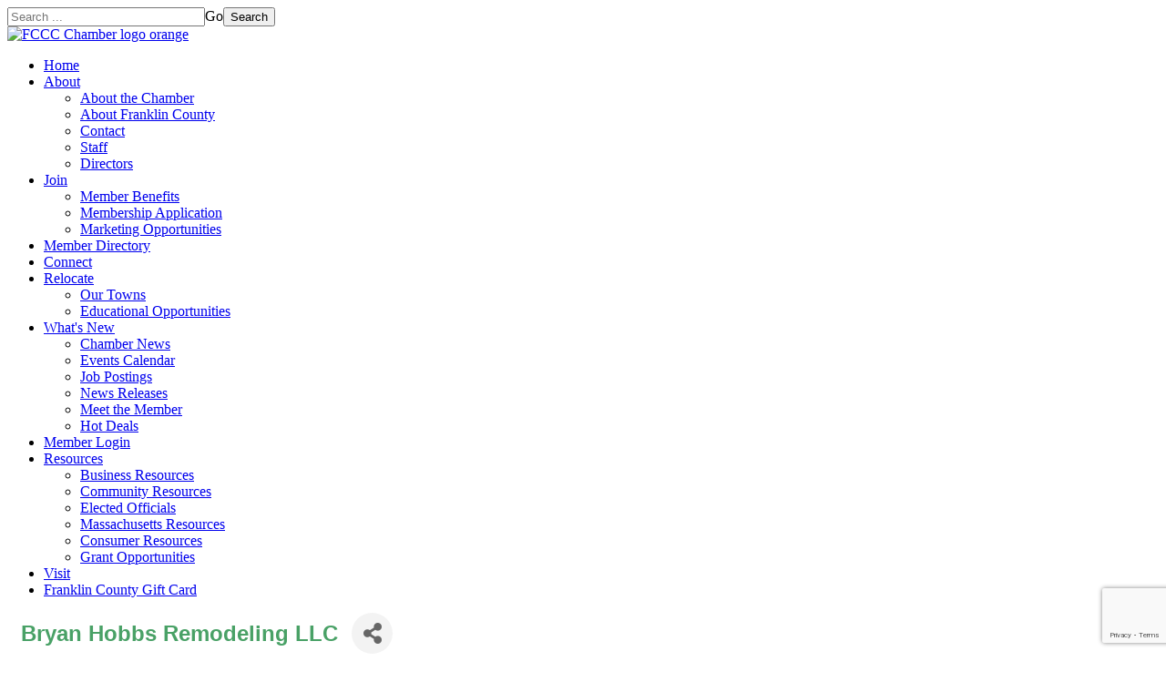

--- FILE ---
content_type: text/html; charset=utf-8
request_url: https://chamber.franklincc.org/list/member/bryan-hobbs-remodeling-llc-7381
body_size: 15378
content:

<!DOCTYPE html>
<!--[if IE 8]>
<html class="no-js lt-ie9" lang="en" >
<![endif]-->
<!--[if gt IE 8]><!-->
<html class="no-js" lang="en" >
<!--<![endif]-->
 <!-- <base href="https://franklincc.org"/> -->
 
	<head>
<!-- start injected HTML (CCID=2182) -->
<!-- page template: https://franklincc.org/chambermaster-orange-template -->
<meta name="keywords" content="insulation windows doors remodeling" />
<meta name="description" content="Bryan Hobbs Remodeling LLC | Home Builders, Improvements &amp; Remodeling | Carpenters | Contractors - Home Improvements &amp; Remodeling | Contractors - Insulation | Home Insulation" />
<link href="https://chamber.franklincc.org/integration/customerdefinedcss?_=Seknqg2" rel="stylesheet" type="text/css" />
<!-- link for rss not inserted -->
<link rel="canonical" href="https://chamber.franklincc.org/list/member/bryan-hobbs-remodeling-llc-7381" />
<!-- end injected HTML -->

        <!-- Google Tag Manager -->
        <script>(function(w,d,s,l,i){w[l]=w[l]||[];w[l].push({'gtm.start':
                    new Date().getTime(),event:'gtm.js'});var f=d.getElementsByTagName(s)[0],
                j=d.createElement(s),dl=l!='dataLayer'?'&l='+l:'';j.async=true;j.src=
                'https://www.googletagmanager.com/gtm.js?id='+i+dl;f.parentNode.insertBefore(j,f);
            })(window,document,'script','dataLayer','GTM-PHZSQKQ');</script>
        <!-- End Google Tag Manager -->

      <base href='https://franklincc.org/chambermaster' />
		<meta name="viewport" content="initial-scale=1">
									<link rel="stylesheet" href="/templates/jooswatch-v3-5/css/bootstrap.min.css">
				<link rel="stylesheet" href="/templates/jooswatch-v3-5/css/bootstrap-theme.min.css">
										<link rel="stylesheet" href="/templates/jooswatch-v3-5/css/bootswatch/fonts/font-awesome.min.css" type="text/css" media="screen" />
				<link rel="stylesheet" href="/templates/jooswatch-v3-5/css/animate.css" type="text/css" media="screen" />
		<link rel="stylesheet" href="/templates/jooswatch-v3-5/css/j-backbone.css" type="text/css" media="screen" />
		

		<!---->
			<link rel="stylesheet" href="https://franklincc.org/templates/jooswatch-v3-5/css/custom.css" type="text/css" media="screen" />
		<!---->


		<link rel="stylesheet" href="/templates/jooswatch-v3-5/css/jquery.mmenu.all.css">
		<link rel="stylesheet" href="/templates/jooswatch-v3-5/css/jquery.mmenu.header.css">
					<script src="/templates/jooswatch-v3-5/js/jquery.min.js" type="text/javascript"></script>
			<script src="/templates/jooswatch-v3-5/js/jquery-noconflict.js" type="text/javascript"></script>
			<script src="/templates/jooswatch-v3-5/js/jquery-migrate.min.js" type="text/javascript"></script>
		
		<base href="https://franklincc.org/chambermaster-orange-template" />
	<meta http-equiv="content-type" content="text/html; charset=utf-8" />
	<meta name="author" content="Super User" />
	<meta name="generator" content="Joostrap 3.0 with Bootstrap 3" />
	<title>Bryan Hobbs Remodeling LLC | Home Builders, Improvements & Remodeling | Carpenters | Contractors - Home Improvements & Remodeling | Contractors - Insulation | Home Insulation - Orange  - Franklin County Chamber of Commerce</title>
	<link href="/plugins/system/jce/css/content.css?af9f4346c5faa70c7b375450e5c224e6" rel="stylesheet" type="text/css" />
	<link href="/media/jui/css/chosen.css?af9f4346c5faa70c7b375450e5c224e6" rel="stylesheet" type="text/css" />
	<link href="/media/com_finder/css/finder.css?af9f4346c5faa70c7b375450e5c224e6" rel="stylesheet" type="text/css" />
	<style type="text/css">

	.logo { margin-top:0px; margin-bottom:0px; }
div.fcfc_wrapper{position:relative;}div.fcfc_inner{position:absolute;overflow:hidden;z-index:2;display:none;width:100%;}div.fcfc_223.fcfc_wrapper{width:100%;height:100px;}
	</style>
	<script src="/media/system/js/caption.js?af9f4346c5faa70c7b375450e5c224e6" type="text/javascript"></script>
	<script src="/modules/mod_mh_fcfc/js/fcfc.js" type="text/javascript"></script>
	<script src="/media/jui/js/chosen.jquery.min.js?af9f4346c5faa70c7b375450e5c224e6" type="text/javascript"></script>
	<script src="/templates/jooswatch-v3-5/js/jui/bootstrap.min.js?af9f4346c5faa70c7b375450e5c224e6" type="text/javascript"></script>
	<script type="text/javascript">
jQuery(window).on('load',  function() {
				new JCaption('img.caption');
			});
	jQuery(function ($) {
		initChosen();
		$("body").on("subform-row-add", initChosen);

		function initChosen(event, container)
		{
			container = container || document;
			$(container).find(".advancedSelect").chosen({"disable_search_threshold":10,"search_contains":true,"allow_single_deselect":true,"placeholder_text_multiple":"Type or select some options","placeholder_text_single":"Select an option","no_results_text":"No results match"});
		}
	});
	jQuery(function($){ initTooltips(); $("body").on("subform-row-add", initTooltips); function initTooltips (event, container) { container = container || document;$(container).find(".hasTooltip").tooltip({"html": true,"container": "body"});} });
jQuery(document).ready(function() {
	var value, searchword = jQuery('#mod-finder-searchword127');

		// Get the current value.
		value = searchword.val();

		// If the current value equals the default value, clear it.
		searchword.on('focus', function ()
		{
			var el = jQuery(this);

			if (el.val() === 'Search ...')
			{
				el.val('');
			}
		});

		// If the current value is empty, set the previous value.
		searchword.on('blur', function ()
		{
			var el = jQuery(this);

			if (!el.val())
			{
				el.val(value);
			}
		});

		jQuery('#mod-finder-searchform127').on('submit', function (e)
		{
			e.stopPropagation();
			var advanced = jQuery('#mod-finder-advanced127');

			// Disable select boxes with no value selected.
			if (advanced.length)
			{
				advanced.find('select').each(function (index, el)
				{
					var el = jQuery(el);

					if (!el.val())
					{
						el.attr('disabled', 'disabled');
					}
				});
			}
		});});
	</script>
	<!-- Perfect Link with Article Images on Facebook -->
	
	
	
	
	<!-- Joomla Facebook Integration Begin -->
<script type='text/javascript'>
!function(f,b,e,v,n,t,s){if(f.fbq)return;n=f.fbq=function(){n.callMethod?
n.callMethod.apply(n,arguments):n.queue.push(arguments)};if(!f._fbq)f._fbq=n;
n.push=n;n.loaded=!0;n.version='2.0';n.queue=[];t=b.createElement(e);t.async=!0;
t.src=v;s=b.getElementsByTagName(e)[0];s.parentNode.insertBefore(t,s)}(window,
document,'script','https://connect.facebook.net/en_US/fbevents.js');
fbq('init', '1093021110870446', {}, {agent: 'pljoomla'});
fbq('track', 'PageView');
</script>
<noscript>
<img height="1" width="1" style="display:none" alt="fbpx"
src="https://www.facebook.com/tr?id=1093021110870446&ev=PageView&noscript=1"/>
</noscript>
<!-- DO NOT MODIFY -->
<!-- Joomla Facebook Integration end -->


					<script src="/templates/jooswatch-v3-5/js/bootstrap.min.js" type="text/javascript"></script>
				<!--[if lt IE 9]>
		<script src="/templates/jooswatch-v3-5/js/html5shiv.js" type="text/javascript"></script>
		<script src="/templates/jooswatch-v3-5/js/respond.min.js" type="text/javascript"></script>
	    <![endif]-->
		<script src="/templates/jooswatch-v3-5/js/modernizr.custom.js" type="text/javascript"></script>
		<script src="/templates/jooswatch-v3-5/js/jquery.mmenu.min.js" type="text/javascript"></script>
		<script src="/templates/jooswatch-v3-5/js/jquery.mmenu.header.min.js" type="text/javascript"></script>
				<script src="/templates/jooswatch-v3-5/js/j-backbone.js" type="text/javascript"></script>

		
		      <link href='https://fonts.googleapis.com/css?family=Titillium+Web:400,600' rel='stylesheet' type='text/css'>
      <link href='https://fonts.googleapis.com/css?family=Kaushan+Script' rel='stylesheet' type='text/css'>
	
<!-- BEGIN Advanced Google Analytics - http://deconf.com/advanced-google-analytics-joomla/ -->
<script type="text/javascript">
(function($){
    $(window).load(function() {
            $('a').filter(function() {
				return this.href.match(/.*\.(zip|mp3*|mpe*g|pdf|docx*|pptx*|xlsx*|jpe*g|png|gif|tiff|rar*)(\?.*)?$/);
            }).click(function(e) {
                ga('send','event', 'download', 'click', this.href);
            });
            $('a[href^="mailto"]').click(function(e) {
                ga('send','event', 'email', 'send', this.href);
             });
            var loc = location.host.split('.');
            while (loc.length > 2) { loc.shift(); }
            loc = loc.join('.');
            var localURLs = [
                              loc,
                              'franklincc.org'
                            ];
            $('a[href^="http"]').filter(function() {
			if (!this.href.match(/.*\.(zip|mp3*|mpe*g|pdf|docx*|pptx*|xlsx*|jpe*g|png|gif|tiff|rar*)(\?.*)?$/)){
				for (var i = 0; i < localURLs.length; i++) {
					if (this.href.indexOf(localURLs[i]) == -1) return this.href;
				}
			}
            }).click(function(e) {
                ga('send','event', 'outbound', 'click', this.href);
            });
    });
})(jQuery);
</script>
<script type="text/javascript">
  (function(i,s,o,g,r,a,m){i['GoogleAnalyticsObject']=r;i[r]=i[r]||function(){
  (i[r].q=i[r].q||[]).push(arguments)},i[r].l=1*new Date();a=s.createElement(o),
  m=s.getElementsByTagName(o)[0];a.async=1;a.src=g;m.parentNode.insertBefore(a,m)
  })(window,document,'script','//www.google-analytics.com/analytics.js','ga');
  ga('create', 'UA-32422476-1', 'auto');  
  
ga('require', 'displayfeatures');
ga('send', 'pageview');
</script>
<!-- END Advanced Google Analytics -->


    <!-- jQuery first, then Popper.js, then Bootstrap JS -->
    <script src="https://code.jquery.com/jquery-3.7.1.min.js" crossorigin="anonymous"></script>
    <script type="text/javascript" src="https://code.jquery.com/ui/1.13.2/jquery-ui.min.js"></script>
<script src="https://chamber.franklincc.org/Content/bundles/SEO4?v=jX-Yo1jNxYBrX6Ffq1gbxQahkKjKjLSiGjCSMnG9UuU1"></script>
    <script type="text/javascript" src="https://ajax.aspnetcdn.com/ajax/globalize/0.1.1/globalize.min.js"></script>
    <script type="text/javascript" src="https://ajax.aspnetcdn.com/ajax/globalize/0.1.1/cultures/globalize.culture.en-US.js"></script>
    <!-- Required meta tags -->
    <meta charset="utf-8">
    <meta name="viewport" content="width=device-width, initial-scale=1, shrink-to-fit=no">
    <link rel="stylesheet" href="https://code.jquery.com/ui/1.13.2/themes/base/jquery-ui.css" type="text/css" media="all" />
    <script type="text/javascript">
        var MNI = MNI || {};
        MNI.CurrentCulture = 'en-US';
        MNI.CultureDateFormat = 'M/d/yyyy';
        MNI.BaseUrl = 'https://chamber.franklincc.org';
        MNI.jQuery = jQuery.noConflict(true);
        MNI.Page = {
            Domain: 'chamber.franklincc.org',
            Context: 299,
            Category: null,
            Member: 7381,
            MemberPagePopup: true
        };
        MNI.LayoutPromise = new Promise(function (resolve) {
            MNI.LayoutResolution = resolve;
        });
        MNI.MemberFilterUrl = 'list';
    </script>


    <script src="https://www.google.com/recaptcha/enterprise.js?render=6LfI_T8rAAAAAMkWHrLP_GfSf3tLy9tKa839wcWa" async defer></script>
    <script>

        const SITE_KEY = '6LfI_T8rAAAAAMkWHrLP_GfSf3tLy9tKa839wcWa';

        // Repeatedly check if grecaptcha has been loaded, and call the callback once it's available
        function waitForGrecaptcha(callback, retries = 10, interval = 1000) {
            if (typeof grecaptcha !== 'undefined' && grecaptcha.enterprise.execute) {
                callback();
            } else if (retries > 0) { 
                setTimeout(() => {
                    waitForGrecaptcha(callback, retries - 1, interval);
                }, interval);
            } else {
                console.error("grecaptcha is not available after multiple attempts");
            }
        }

        // Generates a reCAPTCHA v3 token using grecaptcha.enterprise and injects it into the given form.
        // If the token input doesn't exist, it creates one. Then it executes the callback with the token.
        function setReCaptchaToken(formElement, callback, action = 'submit') {
            grecaptcha.enterprise.ready(function () {
                grecaptcha.enterprise.execute(SITE_KEY, { action: action }).then(function (token) {

                    MNI.jQuery(function ($) {
                        let input = $(formElement).find("input[name='g-recaptcha-v3']");

                        if (input.length === 0) {
                            input = $('<input>', {
                                type: 'hidden',
                                name: 'g-recaptcha-v3',
                                value: token
                            });
                            $(formElement).append(input);
                        }
                        else
                            $(input).val(token);

                        if (typeof callback === 'function') callback(token);
                    })

                });
            });
        }

    </script>




<script src="https://chamber.franklincc.org/Content/bundles/MNI?v=34V3-w6z5bLW9Yl7pjO3C5tja0TdKeHFrpRQ0eCPbz81"></script>


    <meta property='og:url' content='https://chamber.franklincc.org/list/member/bryan-hobbs-remodeling-llc-7381' />
<meta property='og:title' content='Bryan Hobbs Remodeling LLC' />
<meta property='og:description' content='We offer insulation for windows and doors, and complete weatherization services. Located in the greater Western Mass area and serving all of Southern New England. We use cellulose and spray foam insulation along with high-performance windows and doors... making your homes better and safer by using superior quality materials.' />
<meta property='og:image' content='https://chambermaster.blob.core.windows.net/images/chambers/2182/ChamberImages/logo/200x200/FCCC002-Square-800x800px-5-(1).png' />

    <!-- Bootstrap CSS -->
    <link type="text/css" href="https://chamber.franklincc.org/Content/SEO4/css/bootstrap/bootstrap-ns.min.css" rel="stylesheet" />
<link href="https://chamber.franklincc.org/Content/SEO4/css/fontawesome/css/fa.bundle?v=ruPA372u21djZ69Q5Ysnch4rq1PR55j8o6h6btgP60M1" rel="stylesheet"/>
<link href="https://chamber.franklincc.org/Content/SEO4/css/v4-module.bundle?v=teKUclOSNwyO4iQ2s3q00X0U2jxs0Mkz0T6S0f4p_241" rel="stylesheet"/>
<meta name="referrer" content="origin" />

<!--

ORIGINAL MODULE TEMPLATE PAGE

https://franklincc.org/chambermaster-orange-template

--></head>
	<body id="main" class="  parentid-295  com_content view-article  itemid-295 loggedout  no-rtl">
    <!-- Google Tag Manager (noscript) -->
    <noscript><iframe src="https://www.googletagmanager.com/ns.html?id=GTM-PHZSQKQ"
                      height="0" width="0" style="display:none;visibility:hidden"></iframe></noscript>
    <!-- End Google Tag Manager (noscript) -->
    <div class="wrapper" id="page">
		<header class="main-header" >
									<div class="container">
				<div id="top-toolbar" class="pull-right">
					<div class="pull-right">
															<div class="module  chambersearch">

					<div class="module-content">
			
<div class="finder chambersearch">
	<form id="mod-finder-searchform127" action="/smart-search" method="get" class="form-search" role="search">
		<input type="text" name="q" id="mod-finder-searchword127" class="search-query input-medium" size="25" value="" placeholder="Search ..."/><label for="mod-finder-searchword127" class="element-invisible finder chambersearch">Go</label><button class="btn btn-primary hasTooltip  chambersearch finder chambersearch" type="submit" title="Go"><span class="icon-search icon-white"></span>Search</button>
							</form>
</div>
			</div>
		</div>
	
																	</div>
				</div>
									<div class="navbar-brand ">
								<div class="module  logo">

					<div class="module-content">
			
<div class="custom"  >
	<a href="/"><img src="/images/headers/FCCC_Chamber_logo_orange.png" alt="FCCC Chamber logo orange" width="400" height="105" /></a></div>
			</div>
		</div>
	
					</div>
								<a href="#mm-sidebar">
					<div type="button" class="navbar-toggle navbar-btn pull-right visible-xs">
						<span class="icon-bar"></span>
						<span class="icon-bar"></span>
						<span class="icon-bar"></span>
					</div>
				</a>
			</div>
							<nav id="menu" class="clearfix hidden-xs">
					<div class="container">
						<div class="navbar-collapse collapse">
							
<ul class="nav menu navbar-nav">
<li class="item-253"><a href="/">Home</a></li><li class="item-243 deeper parent dropdown"><a href="/about-the-chamber">About <span class="caret"></span></a><ul class="nav-child unstyled small dropdown-menu"><li class="item-265"><a href="/about-the-chamber/about-the-chamber">About the Chamber</a></li><li class="item-244"><a href="/about-the-chamber/about-franklin-county">About Franklin County</a></li><li class="item-252"><a href="/about-the-chamber/contact">Contact</a></li><li class="item-266"><a href="/about-the-chamber/staff">Staff</a></li><li class="item-267"><a href="/about-the-chamber/directors">Directors</a></li></ul></li><li class="item-254 deeper parent dropdown"><a href="/join">Join <span class="caret"></span></a><ul class="nav-child unstyled small dropdown-menu"><li class="item-298"><a href="/join/member-benefits">Member Benefits</a></li><li class="item-299"><a  href="http://franklincc.chambermaster.com/member/newmemberapp/" target="_blank">Membership Application</a></li><li class="item-300"><a href="/join/marketing-opportunities">Marketing Opportunities</a></li></ul></li><li class="item-256"><a  href="http://chamber.franklincc.org/list">Member Directory</a></li><li class="item-421"><a href="/connect">Connect</a></li><li class="item-251 deeper parent dropdown"><a href="/relocate">Relocate <span class="caret"></span></a><ul class="nav-child unstyled small dropdown-menu"><li class="item-245"><a  href="/about/our-towns">Our Towns</a></li><li class="item-535"><a href="/relocate/educational-opportunities">Educational Opportunities</a></li></ul></li><li class="item-257 deeper parent dropdown"><a href="/whats-new-at-the-chamber">What's New <span class="caret"></span></a><ul class="nav-child unstyled small dropdown-menu"><li class="item-466"><a  href="/whats-new-at-the-chamber">Chamber News</a></li><li class="item-303"><a  class="chamber" href="http://chamber.franklincc.org/events">Events Calendar</a></li><li class="item-427"><a  href="http://chamber.franklincc.org/jobs">Job Postings</a></li><li class="item-465"><a  href="http://chamber.franklincc.org/news">News Releases</a></li><li class="item-566"><a href="/whats-new-at-the-chamber/member-spotlight">Meet the Member</a></li><li class="item-650"><a  href="http://chamber.franklincc.org/hotdeals">Hot Deals</a></li></ul></li><li class="item-264"><a  href="http://chamber.franklincc.org/login">Member Login</a></li><li class="item-301 deeper parent dropdown"><a href="/resources">Resources <span class="caret"></span></a><ul class="nav-child unstyled small dropdown-menu"><li class="item-332"><a href="/resources/business-resources">Business Resources</a></li><li class="item-333"><a href="/resources/community-resources">Community Resources</a></li><li class="item-334"><a href="/resources/elected-officials">Elected Officials</a></li><li class="item-335"><a href="/resources/massachusetts-resources">Massachusetts Resources</a></li><li class="item-337"><a href="/resources/consumer-resources">Consumer Resources</a></li><li class="item-701"><a href="/resources/grant-opportunities">Grant Opportunities</a></li></ul></li><li class="item-101"><a  href="/tourism-home">Visit</a></li><li class="item-698"><a  href="https://www.moretofranklincounty.com/gift-card?utm_source=franklincc&amp;utm_medium=referral&amp;utm_campaign=franklincc_redirect&amp;utm_id=giftcardredirect">Franklin County Gift Card</a></li></ul>

						</div>
					</div>
				</nav>
											</header>

		
							<!-- Mainbody -->
		<div id="mainbody" class="clearfix">
			<div class="container">
				<div class="row">
										
					<!-- Content Block -->

					<div id="content" class="col-md-12 clearfix">
					
											
					
						<div id="message-component">
							<div id="system-message-container">
	</div>

						</div>
					

											<div id="content-area"  class="clearfix">
							<div class="item-page" itemscope itemtype="https://schema.org/Article">
	<meta itemprop="inLanguage" content="en-GB" />
	
		
						
		
	
	
		
								<div itemprop="articleBody">
		    <div id="gzns">
        



<div class="container-fluid gz-search-details" itemscope="itemscope" itemtype="http://schema.org/LocalBusiness">
    <!--member detail page header -->
  <!--page title and share buttons -->
  <div class="row gz-details-header">
        <div class="col-auto pr-0 gz-details-logo-col">
		    
	    </div>
	    <div class="col pl-0">
		    <div class="d-flex gz-details-head">
                    <h1 class="gz-pagetitle" itemprop="name">Bryan Hobbs Remodeling LLC</h1>
			    <!-- share Button trigger modal -->
		            <button id="shareDrop" type="button" class="gz-share-btn" data-toggle="modal" data-target="#shareModal" aria-label="Share Button"> <i class="gz-fas gz-fa-share-alt"></i></button>
		    </div>
		            <div class="gz-details-categories">
		                <h5 class="gz-subtitle sr-only">Categories</h5>
		                <p><span class="gz-cat">Home Builders, Improvements &amp; Remodeling</span><span class="gz-cat">Carpenters</span><span class="gz-cat">Contractors - Home Improvements &amp; Remodeling</span><span class="gz-cat">Contractors - Insulation</span><span class="gz-cat">Home Insulation</span></p>
		            </div>
	    </div>
  </div>
  <!-- row for links and map -->
  <div class="row gz-details-links">
    <div class="col-sm-7 col-md-8">
      <ul class="list-group gz-list-group">
              <li class="list-group-item gz-card-address">
			    <a href="https://www.google.com/maps?q=576%20Leyden%20Road,%20Greenfield,%20MA,%2001301%20" onclick="MNI.Hit.MemberMap(7381)" target="_blank" class="card-link" itemprop="address" itemscope="itemscope" itemtype="http://schema.org/PostalAddress">
                    <i class="gz-fal gz-fa-map-marker-alt"></i>
                    <span class="gz-street-address" itemprop="streetAddress">576 Leyden Road</span>
                    
                    
                    
                    <span class="gz-address-city" itemprop="addressLocality">Greenfield</span>
                    <span itemprop="addressRegion">MA</span>
                    <span itemprop="postalCode">01301 </span>
                </a>
              </li>
        <li class="list-group-item gz-card-phone">
			<a href="tel:4137759006" class="card-link"><i class="gz-fal gz-fa-phone"></i><span itemprop="telephone">(413) 775-9006</span></a>
		</li>
        
        
        <li class="list-group-item gz-card-email">
            <a id="gz-directory-contactmember" class="card-link" href="javascript:void(0)"><i class="gz-fal gz-fa-at"></i><span itemprop="email">Send Email</span></a>
		</li>
        <li class="list-group-item gz-card-website">
			<a href="http://bryanhobbsremodeling.com/" onclick="MNI.Hit.MemberWebsite(7381)" itemprop="url" class="card-link"><i class="gz-fal gz-fa-globe"></i><span itemprop="sameAs">Bryan Hobbs Remodeling</span></a>
		</li>

            <li class="list-group-item gz-card-social">
              <a class="gz-social-facebook" target="_blank" href="https://www.facebook.com/Bryan-Hobbs-Remodeling-881845661896305/?fref=ts" title="View on Facebook"><i class="gz-fab gz-fa-facebook-f"></i></a>
            </li>
      </ul>
      
	  
    </div>
    <div class="col-sm-5 col-md-4">
        <div class="gz-map embed-responsive embed-responsive-16by9 fitvidsignore">
            <iframe src="https://www.google.com/maps/embed/v1/place?key=AIzaSyAACLyaFddZFsbbsMCsSY4lq7g6N4ycArE&amp;q=42.604055,-72.612435" width="600" height="450" frameborder="0" style="border:0" allowfullscreen></iframe>
        </div>
        
    </div>
  </div>


  <!-- row for about -->
  <div class="row gz-details-about" itemprop="description">
    <div class="col">
      <h3 class="gz-subtitle">About Us</h3>
      <p>
We offer insulation for windows and doors, and complete weatherization services. Located in the greater Western Mass area and serving all of Southern New England. We use cellulose and spray foam insulation along with high-performance windows and doors... making your homes better and safer by using superior quality materials.
      </p>
    </div>
  </div>

  <!-- row for video and highlights -->
  <div class="row gz-video-highlights">
    <!-- if no video, omit entire gz-details-video column below -->
    

	<!-- if no highlights, omit entire gz-details-highlights column below -->
  </div>

<!-- row for images, omit entire row if none exist. Each image will pull up modal with the full size image in it. Same module, unique image, see https://getbootstrap.com/docs/4.1/components/modal/#varying-modal-content -->
<!-- row for news -->
<!-- row for jobs -->

<!-- row for Hot Deals -->

<!-- row for Events -->


     <!-- share Modal for share button next to page title -->
     <div class="modal share-modal fade" id="shareModal" tabindex="-1" role="dialog" aria-labelledby="shareModaLabel" aria-hidden="true">
          <div class="modal-dialog" role="document">
               <div class="modal-content">
                    <div class="modal-header">
                         <h5 class="modal-title" id="shareModaLabel">Share</h5>
                         <button type="button" class="close" data-dismiss="modal" aria-label="Close"> <span aria-hidden="true">&times;</span> </button>
                    </div>
                    <div class="modal-body">
                         <!--add <a> for each option that currently exists-->
                         <a class="gz-shareprint" rel="nofollow" href="https://chamber.franklincc.org/list/member/bryan-hobbs-remodeling-llc-7381?rendermode=print" title="Print this page" rel="nofollow" target="_blank" onclick="return!MNI.Window.Print(this)"><i class="gz-fal gz-fa-print"></i>Print</a>
                         <a class="gz-shareemail" href="#" data-toggle="modal" data-target="#gz-info-contactfriend" title="Share by Email"><i class="gz-fal gz-fa-envelope"></i>Email</a>
                         <a class="gz-sharefacebook" href="https://www.facebook.com/sharer.php?u=https%3a%2f%2fchamber.franklincc.org%2flist%2fmember%2fbryan-hobbs-remodeling-llc-7381&amp;p[title]=Bryan+Hobbs+Remodeling+LLC" title="Share on Facebook"><i class="gz-fab gz-fa-facebook"></i>Facebook</a>
                         <a class="gz-sharetwitter" href="https://www.twitter.com/share?url=https://chamber.franklincc.org/list/member/bryan-hobbs-remodeling-llc-7381&amp;text=Bryan+Hobbs+Remodeling+LLC" title="Share on Twitter"><i class="gz-fab gz-fa-x-twitter"></i>Twitter</a>
                         <a class="gz-sharelinkedin" href="https://www.linkedin.com/shareArticle?mini=true&amp;url=https%3a%2f%2fchamber.franklincc.org%2flist%2fmember%2fbryan-hobbs-remodeling-llc-7381&amp;title=Bryan+Hobbs+Remodeling+LLC" title="Share on LinkedIn"><i class="gz-fab gz-fa-linkedin"></i>LinkedIn</a>
                         
                    </div>
                    <div class="modal-footer">
                         <button type="button" class="btn" data-dismiss="modal">Close</button>
                    </div>
               </div>
          </div>
     </div>
     <div class="modal share-modal fade" id="gz-info-contactfriend" tabindex="-1" role="dialog" aria-labelledby="contactFriendLabel" aria-hidden="true">
        <div class="modal-dialog" role="document">
            <div class="modal-content">
                <div class="modal-header">
                    <h5 class="modal-title" id="contactFriendLabel">Tell a Friend</h5>
                    <button type="button" class="close" data-dismiss="modal" aria-label="Close"> <span aria-hidden="true">&times;</span> </button>
                </div>
                <div class="modal-body"></div>
                <div class="modal-footer">
                    <button type="button" class="btn send-btn">Send Request</button><button type="button" class="btn" data-dismiss="modal">Cancel</button>
                </div>
            </div>
        </div>
     </div>
     <!-- end of Modal -->
     <form id="gz-directory-contactform" action="https://chamber.franklincc.org/inforeq/contactmembers" method="post" target="_blank" style="display:none">
        <input type="hidden" name="targets" value="7381" />
        <input type="hidden" name="command" value="addSingleMember" />
        <input id="contactform-repid" type="hidden" name="repid" value="" />
    </form>
</div>

        
    <script type="text/javascript">
        MNI.ITEM_TYPE = 0;
        MNI.ITEM_ID = 7381;
        (function ($) {
            $('#gz-directory-contactmember').click(function (e) {
                e.preventDefault();
                $('#gz-directory-contactform').submit();
            });

            $('.gz-directory-contactrep').click(function (e) {
                e.preventDefault();
                var id = $(this).attr('repid')
                $('#contactform-repid').val(id);
                $('#gz-directory-contactform').submit();
            });


        })(MNI.jQuery);
    </script>

        <!-- JavaScript for Bootstrap 4 components -->
        <!-- js to make 4 column layout instead of 3 column when the module page content area is larger than 950, this is to accomodate for full-width templates and templates that have sidebars-->
        <script type="text/javascript">
            (function ($) {
                $(function () {
                    var $gzns = $('#gzns');
                    var $info = $('#gzns').find('.col-sm-6.col-md-4');
                    if ($gzns.width() > 950) {
                        $info.addClass('col-lg-3');
                    }

                    var store = window.localStorage;
                    var key = "7-list-view";
                    var printKey = "24-list-view";
                    $('.gz-view-btn').click(function (e) {
                        e.preventDefault();
                        $('.gz-view-btn').removeClass('active');
                        $(this).addClass('active');
                        if ($(this).hasClass('gz-list-view')) {
                            store.setItem(key, true);
                            store.setItem(printKey, true);
                            $('.gz-list-card-wrapper').removeClass('col-sm-6 col-md-4').addClass('gz-list-col');
                        } else {
                            store.setItem(key, false);
                            store.setItem(printKey, false);
                            $('.gz-list-card-wrapper').addClass('col-sm-6 col-md-4').removeClass('gz-list-col');
                        }
                    });
                    
                    var isListView = store.getItem(key) == null ? MNI.DEFAULT_LISTING : store.getItem(key) == "true";
                    if (isListView) $('.gz-view-btn.gz-list-view').click();
                    store.setItem(printKey, isListView);
                    MNI.LayoutResolution();

                    (function ($modal) {
                        if ($modal[0]) {
                            $('#gz-info-contactfriend').on('shown.bs.modal', function (e) {
                                $modal.css('max-height', $(window).height() + 'px');
                                $modal.addClass('isLoading');
                                $.ajax({ url: MNI.BaseUrl + '/inforeq/contactFriend?itemType='+MNI.ITEM_TYPE+'&itemId='+MNI.ITEM_ID })
                                    .then(function (r) {
                                        $modal.find('.modal-body')
                                            .html($.parseHTML(r.Html));
                                        $modal.removeClass('isLoading');
                                        $('#gz-info-contactfriend').addClass('in');
                                        $.getScript("https://www.google.com/recaptcha/api.js");
                                    });
                            });
                            $('#gz-info-contactfriend .send-btn').click(function () {
                                var $form = $modal.find('form');
                                $modal.addClass('isLoading');
                                $.ajax({
                                    url: $form.attr('action'),
                                    type: 'POST',
                                    data: $form.serialize(),
                                    dataType: 'json'
                                }).then(function (r) {
                                    if (r.Success) $('#gz-info-contactfriend').modal('hide');
                                    else $modal.find('.modal-body').html($.parseHTML(r.Html));
                                    $.getScript("https://www.google.com/recaptcha/api.js");
                                    $modal.removeClass('isLoading');
                                });
                            });
                        }
                    })($('#gz-info-contactfriend .modal-content'));

                    (function ($modal) {
                        if ($modal[0]) {
                            $('#gz-info-subscribe').on('shown.bs.modal', function (e) {
                            $('#gz-info-subscribe .send-btn').show();
                            $modal.addClass('isLoading');
                                $.ajax({ url: MNI.SUBSCRIBE_URL })
                                .then(function (r) {
                                    $modal.find('.modal-body')
                                        .html(r);

                                    $modal.removeClass('isLoading');
                                });
                            });
                            $('#gz-info-subscribe .send-btn').click(function () {
                                var $form = $modal.find('form');
                                $modal.addClass('isLoading');

                                waitForGrecaptcha(() => {
                                    setReCaptchaToken($form, () => {
                                        $.ajax({
                                            url: $form.attr('action'),
                                            type: 'POST',
                                            data: $form.serialize()
                                        }).then(function (r) {
                                            if (r.toLowerCase().search('thank you') != -1) {
                                                $('#gz-info-subscribe .send-btn').hide();
                                            }
                                            $modal.find('.modal-body').html(r);
                                            $modal.removeClass('isLoading');
                                        });
                                    }, "hotDealsSubscribe");
                                })                        
                            });
                        }
                    })($('#gz-info-subscribe .modal-content'));

                    (function ($modal) {
                        $('#gz-info-calendarformat').on('shown.bs.modal', function (e) {
                            var backdropElem = "<div class=\"modal-backdrop fade in\" style=\"height: 731px;\" ></div >";
                            $('#gz-info-calendarformat').addClass('in');                           
                            if (!($('#gz-info-calendarformat .modal-backdrop').length)) {
                                $('#gz-info-calendarformat').prepend(backdropElem);
                            }
                            else {
                                $('#gz-info-calendarformat .modal-backdrop').addClass('in');
                            }
                        });
                        $('#gz-info-calendarformat').on('hidden.bs.modal', function (e) {
                            $('#gz-info-calendarformat').removeClass('in');
                            $('#gz-info-calendarformat .modal-backdrop').remove();
                        });
                        if ($modal[0]) {
                            $('.calendarLink').click(function (e) {
                                $('#gz-info-calendarformat').modal('hide');
                            });
                        }
                    })($('#gz-info-calendarformat .modal-content'));

                    // Constructs the Find Members type ahead suggestion engine. Tokenizes on the Name item in the remote return object. Case Sensitive usage.
                    var members = new Bloodhound({
                        datumTokenizer: Bloodhound.tokenizers.whitespace,
                        queryTokenizer: Bloodhound.tokenizers.whitespace,
                        remote: {
                            url: MNI.BaseUrl + '/list/find?q=%searchTerm',
                            wildcard: '%searchTerm',
                            replace: function () {
                                var q = MNI.BaseUrl + '/list/find?q=' + encodeURIComponent($('.gz-search-keyword').val());
                                var categoryId = $('#catgId').val();
                                var quickLinkId = $('#qlId').val();
                                if (categoryId) {
                                    q += "&catgId=" + encodeURIComponent(categoryId);
                                }
                                if (quickLinkId) {
                                    q += "&qlid=" + encodeURIComponent(quickLinkId);
                                }
                                return q;
                            }
                        }
                    });

                    // Initializing the typeahead using the Bloodhound remote dataset. Display the Name and Type from the dataset via the suggestion template. Case sensitive.
                    $('.member-typeahead').typeahead({
                        hint: false,
                    },
                        {
                            display: 'Name',
                            source: members,
                            limit: Infinity,
                            templates: {
                                suggestion: function (data) { return '<div class="mn-autocomplete"><span class="mn-autocomplete-name">' + data.Name + '</span></br><span class="mn-autocomplete-type">' + data.Type + '</span></div>' }
                            }
                    });

                    $('.member-typeahead').on('typeahead:selected', function (evt, item) {
                        var openInNewWindow = MNI.Page.MemberPagePopup
                        var doAction = openInNewWindow ? MNI.openNewWindow : MNI.redirectTo;

                        switch (item.ResultType) {
                            case 1: // AutocompleteSearchResultType.Category
                                doAction(MNI.Path.Category(item.SlugWithID));
                                break;
                            case 2: // AutocompleteSearchResultType.QuickLink
                                doAction(MNI.Path.QuickLink(item.SlugWithID));
                                break;
                            case 3: // AutocompleteSearchResultType.Member
                                if (item.MemberPageAction == 1) {
                                    MNI.logHitStat("mbrws", item.ID).then(function () {
                                        var location = item.WebParticipation < 10 ? MNI.Path.MemberKeywordSearch(item.Name) : MNI.Path.Member(item.SlugWithID);
                                        doAction(location);
                                    });
                                }
                                else {
                                    var location = item.WebParticipation < 10 ? MNI.Path.MemberKeywordSearch(item.Name) : MNI.Path.Member(item.SlugWithID);
                                    doAction(location);
                                }
                                break;
                        }
                    })

                    $('#category-select').change(function () {
                        // Store the category ID in a hidden field so the remote fetch can use it when necessary
                        var categoryId = $('#category-select option:selected').val();
                        $('#catgId').val(categoryId);
                        // Don't rely on prior locally cached data when the category is changed.
                        $('.member-typeahead').typeahead('destroy');
                        $('.member-typeahead').typeahead({
                            hint: false,
                        },
                            {
                                display: 'Name',
                                source: members,
                                limit: Infinity,
                                templates: {
                                    suggestion: function (data) { return '<div class="mn-autocomplete"><span class="mn-autocomplete-name">' + data.Name + '</span></br><span class="mn-autocomplete-type">' + data.Type + '</span></div>' }
                                }
                            });
                    });
                    MNI.Plugins.AutoComplete.Init('#mn-search-geoip input', { path: '/' + MNI.MemberFilterUrl + '/find-geographic' });
                });
            })(MNI.jQuery);
        </script>
    </div>
 	</div>

	
							</div>
						</div>
										
											
					
					</div>

											</div>
				</div>
			</div>
		</div>
				<div id="bottom2" class="clearfix">
			<div class="container">
						<div class="module">

					<div class="module-content">
			<div class="fcfc_wrapper fcfc_223">
            <div class="fcfc_inner" id="fcfc_223_1">
            “Our Chamber membership is one of the important ways that we place value on our relationships with other business owners and with our community. “ Bruce Lessels, Zoar Outdoor        </div>
            <div class="fcfc_inner" id="fcfc_223_2">
            “Chamber membership helps keep my staff in contact with the local business community through their seminars and events.” – Michael Tucker, Greenfield Cooperative Bank        </div>
        <script type="text/javascript">
        new fcfc(2, 100, 5000, 'fcfc_223_');
    </script>
</div>			</div>
		</div>
	
			</div>
		</div>
	      </div>
              							</div>
		</footer>
	    <div id="mm-sidebar">
				<div id="panel-overview">
					<div style="text-align: center;"><a href="/" class="fa fa-home"></a>&nbsp;&nbsp;&nbsp;&nbsp;&nbsp;<a href="#page" class="fa fa-times-circle-o"></a></div>
																
<ul class="nav menu navbar-nav">
<li class="item-253"><a href="/">Home</a></li><li class="item-243 deeper parent dropdown"><a href="/about-the-chamber">About <span class="caret"></span></a><ul class="nav-child unstyled small dropdown-menu"><li class="item-265"><a href="/about-the-chamber/about-the-chamber">About the Chamber</a></li><li class="item-244"><a href="/about-the-chamber/about-franklin-county">About Franklin County</a></li><li class="item-252"><a href="/about-the-chamber/contact">Contact</a></li><li class="item-266"><a href="/about-the-chamber/staff">Staff</a></li><li class="item-267"><a href="/about-the-chamber/directors">Directors</a></li></ul></li><li class="item-254 deeper parent dropdown"><a href="/join">Join <span class="caret"></span></a><ul class="nav-child unstyled small dropdown-menu"><li class="item-298"><a href="/join/member-benefits">Member Benefits</a></li><li class="item-299"><a  href="http://franklincc.chambermaster.com/member/newmemberapp/" target="_blank">Membership Application</a></li><li class="item-300"><a href="/join/marketing-opportunities">Marketing Opportunities</a></li></ul></li><li class="item-256"><a  href="http://chamber.franklincc.org/list">Member Directory</a></li><li class="item-421"><a href="/connect">Connect</a></li><li class="item-251 deeper parent dropdown"><a href="/relocate">Relocate <span class="caret"></span></a><ul class="nav-child unstyled small dropdown-menu"><li class="item-245"><a  href="/about/our-towns">Our Towns</a></li><li class="item-535"><a href="/relocate/educational-opportunities">Educational Opportunities</a></li></ul></li><li class="item-257 deeper parent dropdown"><a href="/whats-new-at-the-chamber">What's New <span class="caret"></span></a><ul class="nav-child unstyled small dropdown-menu"><li class="item-466"><a  href="/whats-new-at-the-chamber">Chamber News</a></li><li class="item-303"><a  class="chamber" href="http://chamber.franklincc.org/events">Events Calendar</a></li><li class="item-427"><a  href="http://chamber.franklincc.org/jobs">Job Postings</a></li><li class="item-465"><a  href="http://chamber.franklincc.org/news">News Releases</a></li><li class="item-566"><a href="/whats-new-at-the-chamber/member-spotlight">Meet the Member</a></li><li class="item-650"><a  href="http://chamber.franklincc.org/hotdeals">Hot Deals</a></li></ul></li><li class="item-264"><a  href="http://chamber.franklincc.org/login">Member Login</a></li><li class="item-301 deeper parent dropdown"><a href="/resources">Resources <span class="caret"></span></a><ul class="nav-child unstyled small dropdown-menu"><li class="item-332"><a href="/resources/business-resources">Business Resources</a></li><li class="item-333"><a href="/resources/community-resources">Community Resources</a></li><li class="item-334"><a href="/resources/elected-officials">Elected Officials</a></li><li class="item-335"><a href="/resources/massachusetts-resources">Massachusetts Resources</a></li><li class="item-337"><a href="/resources/consumer-resources">Consumer Resources</a></li><li class="item-701"><a href="/resources/grant-opportunities">Grant Opportunities</a></li></ul></li><li class="item-101"><a  href="/tourism-home">Visit</a></li><li class="item-698"><a  href="https://www.moretofranklincounty.com/gift-card?utm_source=franklincc&amp;utm_medium=referral&amp;utm_campaign=franklincc_redirect&amp;utm_id=giftcardredirect">Franklin County Gift Card</a></li></ul>

														</div>
		</div>
	</div>
					<a href="#" class="go-top">
										Go To Top														<i class="glyphicon glyphicon-circle-arrow-up"></i>
							</a>
				<script type="text/javascript">
			jQuery( document ).ready(function() {
				jQuery('.tooltip').tooltip({
					html: true
				});
			});
		</script>
		<script type="text/javascript">
			jQuery( document ).ready(function() {
				jQuery("div#mm-sidebar").mmenu({
												classes: "mm-light",
										offCanvas: {
						position : "left",
						zposition: "behind"
					},
					header: {
						title: "Menu",
						add: true,
						update: "true"
					}
				});
			});
		</script>
							<script src="/templates/jooswatch-v3-5/js/bsUpdate.js" type="text/javascript"></script>
				  <script type="text/javascript">

  var _gaq = _gaq || [];
  _gaq.push(['_setAccount', 'UA-32422476-1']);
  _gaq.push(['_trackPageview']);

  (function() {
    var ga = document.createElement('script'); ga.type = 'text/javascript'; ga.async = true;
    ga.src = ('https:' == document.location.protocol ? 'https://' : 'http://') + 'stats.g.doubleclick.net/dc.js';
    var s = document.getElementsByTagName('script')[0]; s.parentNode.insertBefore(ga, s);
  })();

</script>

    </body>
</html>




--- FILE ---
content_type: text/html; charset=utf-8
request_url: https://www.google.com/recaptcha/enterprise/anchor?ar=1&k=6LfI_T8rAAAAAMkWHrLP_GfSf3tLy9tKa839wcWa&co=aHR0cHM6Ly9jaGFtYmVyLmZyYW5rbGluY2Mub3JnOjQ0Mw..&hl=en&v=N67nZn4AqZkNcbeMu4prBgzg&size=invisible&anchor-ms=20000&execute-ms=30000&cb=u0wrpz447rsd
body_size: 48547
content:
<!DOCTYPE HTML><html dir="ltr" lang="en"><head><meta http-equiv="Content-Type" content="text/html; charset=UTF-8">
<meta http-equiv="X-UA-Compatible" content="IE=edge">
<title>reCAPTCHA</title>
<style type="text/css">
/* cyrillic-ext */
@font-face {
  font-family: 'Roboto';
  font-style: normal;
  font-weight: 400;
  font-stretch: 100%;
  src: url(//fonts.gstatic.com/s/roboto/v48/KFO7CnqEu92Fr1ME7kSn66aGLdTylUAMa3GUBHMdazTgWw.woff2) format('woff2');
  unicode-range: U+0460-052F, U+1C80-1C8A, U+20B4, U+2DE0-2DFF, U+A640-A69F, U+FE2E-FE2F;
}
/* cyrillic */
@font-face {
  font-family: 'Roboto';
  font-style: normal;
  font-weight: 400;
  font-stretch: 100%;
  src: url(//fonts.gstatic.com/s/roboto/v48/KFO7CnqEu92Fr1ME7kSn66aGLdTylUAMa3iUBHMdazTgWw.woff2) format('woff2');
  unicode-range: U+0301, U+0400-045F, U+0490-0491, U+04B0-04B1, U+2116;
}
/* greek-ext */
@font-face {
  font-family: 'Roboto';
  font-style: normal;
  font-weight: 400;
  font-stretch: 100%;
  src: url(//fonts.gstatic.com/s/roboto/v48/KFO7CnqEu92Fr1ME7kSn66aGLdTylUAMa3CUBHMdazTgWw.woff2) format('woff2');
  unicode-range: U+1F00-1FFF;
}
/* greek */
@font-face {
  font-family: 'Roboto';
  font-style: normal;
  font-weight: 400;
  font-stretch: 100%;
  src: url(//fonts.gstatic.com/s/roboto/v48/KFO7CnqEu92Fr1ME7kSn66aGLdTylUAMa3-UBHMdazTgWw.woff2) format('woff2');
  unicode-range: U+0370-0377, U+037A-037F, U+0384-038A, U+038C, U+038E-03A1, U+03A3-03FF;
}
/* math */
@font-face {
  font-family: 'Roboto';
  font-style: normal;
  font-weight: 400;
  font-stretch: 100%;
  src: url(//fonts.gstatic.com/s/roboto/v48/KFO7CnqEu92Fr1ME7kSn66aGLdTylUAMawCUBHMdazTgWw.woff2) format('woff2');
  unicode-range: U+0302-0303, U+0305, U+0307-0308, U+0310, U+0312, U+0315, U+031A, U+0326-0327, U+032C, U+032F-0330, U+0332-0333, U+0338, U+033A, U+0346, U+034D, U+0391-03A1, U+03A3-03A9, U+03B1-03C9, U+03D1, U+03D5-03D6, U+03F0-03F1, U+03F4-03F5, U+2016-2017, U+2034-2038, U+203C, U+2040, U+2043, U+2047, U+2050, U+2057, U+205F, U+2070-2071, U+2074-208E, U+2090-209C, U+20D0-20DC, U+20E1, U+20E5-20EF, U+2100-2112, U+2114-2115, U+2117-2121, U+2123-214F, U+2190, U+2192, U+2194-21AE, U+21B0-21E5, U+21F1-21F2, U+21F4-2211, U+2213-2214, U+2216-22FF, U+2308-230B, U+2310, U+2319, U+231C-2321, U+2336-237A, U+237C, U+2395, U+239B-23B7, U+23D0, U+23DC-23E1, U+2474-2475, U+25AF, U+25B3, U+25B7, U+25BD, U+25C1, U+25CA, U+25CC, U+25FB, U+266D-266F, U+27C0-27FF, U+2900-2AFF, U+2B0E-2B11, U+2B30-2B4C, U+2BFE, U+3030, U+FF5B, U+FF5D, U+1D400-1D7FF, U+1EE00-1EEFF;
}
/* symbols */
@font-face {
  font-family: 'Roboto';
  font-style: normal;
  font-weight: 400;
  font-stretch: 100%;
  src: url(//fonts.gstatic.com/s/roboto/v48/KFO7CnqEu92Fr1ME7kSn66aGLdTylUAMaxKUBHMdazTgWw.woff2) format('woff2');
  unicode-range: U+0001-000C, U+000E-001F, U+007F-009F, U+20DD-20E0, U+20E2-20E4, U+2150-218F, U+2190, U+2192, U+2194-2199, U+21AF, U+21E6-21F0, U+21F3, U+2218-2219, U+2299, U+22C4-22C6, U+2300-243F, U+2440-244A, U+2460-24FF, U+25A0-27BF, U+2800-28FF, U+2921-2922, U+2981, U+29BF, U+29EB, U+2B00-2BFF, U+4DC0-4DFF, U+FFF9-FFFB, U+10140-1018E, U+10190-1019C, U+101A0, U+101D0-101FD, U+102E0-102FB, U+10E60-10E7E, U+1D2C0-1D2D3, U+1D2E0-1D37F, U+1F000-1F0FF, U+1F100-1F1AD, U+1F1E6-1F1FF, U+1F30D-1F30F, U+1F315, U+1F31C, U+1F31E, U+1F320-1F32C, U+1F336, U+1F378, U+1F37D, U+1F382, U+1F393-1F39F, U+1F3A7-1F3A8, U+1F3AC-1F3AF, U+1F3C2, U+1F3C4-1F3C6, U+1F3CA-1F3CE, U+1F3D4-1F3E0, U+1F3ED, U+1F3F1-1F3F3, U+1F3F5-1F3F7, U+1F408, U+1F415, U+1F41F, U+1F426, U+1F43F, U+1F441-1F442, U+1F444, U+1F446-1F449, U+1F44C-1F44E, U+1F453, U+1F46A, U+1F47D, U+1F4A3, U+1F4B0, U+1F4B3, U+1F4B9, U+1F4BB, U+1F4BF, U+1F4C8-1F4CB, U+1F4D6, U+1F4DA, U+1F4DF, U+1F4E3-1F4E6, U+1F4EA-1F4ED, U+1F4F7, U+1F4F9-1F4FB, U+1F4FD-1F4FE, U+1F503, U+1F507-1F50B, U+1F50D, U+1F512-1F513, U+1F53E-1F54A, U+1F54F-1F5FA, U+1F610, U+1F650-1F67F, U+1F687, U+1F68D, U+1F691, U+1F694, U+1F698, U+1F6AD, U+1F6B2, U+1F6B9-1F6BA, U+1F6BC, U+1F6C6-1F6CF, U+1F6D3-1F6D7, U+1F6E0-1F6EA, U+1F6F0-1F6F3, U+1F6F7-1F6FC, U+1F700-1F7FF, U+1F800-1F80B, U+1F810-1F847, U+1F850-1F859, U+1F860-1F887, U+1F890-1F8AD, U+1F8B0-1F8BB, U+1F8C0-1F8C1, U+1F900-1F90B, U+1F93B, U+1F946, U+1F984, U+1F996, U+1F9E9, U+1FA00-1FA6F, U+1FA70-1FA7C, U+1FA80-1FA89, U+1FA8F-1FAC6, U+1FACE-1FADC, U+1FADF-1FAE9, U+1FAF0-1FAF8, U+1FB00-1FBFF;
}
/* vietnamese */
@font-face {
  font-family: 'Roboto';
  font-style: normal;
  font-weight: 400;
  font-stretch: 100%;
  src: url(//fonts.gstatic.com/s/roboto/v48/KFO7CnqEu92Fr1ME7kSn66aGLdTylUAMa3OUBHMdazTgWw.woff2) format('woff2');
  unicode-range: U+0102-0103, U+0110-0111, U+0128-0129, U+0168-0169, U+01A0-01A1, U+01AF-01B0, U+0300-0301, U+0303-0304, U+0308-0309, U+0323, U+0329, U+1EA0-1EF9, U+20AB;
}
/* latin-ext */
@font-face {
  font-family: 'Roboto';
  font-style: normal;
  font-weight: 400;
  font-stretch: 100%;
  src: url(//fonts.gstatic.com/s/roboto/v48/KFO7CnqEu92Fr1ME7kSn66aGLdTylUAMa3KUBHMdazTgWw.woff2) format('woff2');
  unicode-range: U+0100-02BA, U+02BD-02C5, U+02C7-02CC, U+02CE-02D7, U+02DD-02FF, U+0304, U+0308, U+0329, U+1D00-1DBF, U+1E00-1E9F, U+1EF2-1EFF, U+2020, U+20A0-20AB, U+20AD-20C0, U+2113, U+2C60-2C7F, U+A720-A7FF;
}
/* latin */
@font-face {
  font-family: 'Roboto';
  font-style: normal;
  font-weight: 400;
  font-stretch: 100%;
  src: url(//fonts.gstatic.com/s/roboto/v48/KFO7CnqEu92Fr1ME7kSn66aGLdTylUAMa3yUBHMdazQ.woff2) format('woff2');
  unicode-range: U+0000-00FF, U+0131, U+0152-0153, U+02BB-02BC, U+02C6, U+02DA, U+02DC, U+0304, U+0308, U+0329, U+2000-206F, U+20AC, U+2122, U+2191, U+2193, U+2212, U+2215, U+FEFF, U+FFFD;
}
/* cyrillic-ext */
@font-face {
  font-family: 'Roboto';
  font-style: normal;
  font-weight: 500;
  font-stretch: 100%;
  src: url(//fonts.gstatic.com/s/roboto/v48/KFO7CnqEu92Fr1ME7kSn66aGLdTylUAMa3GUBHMdazTgWw.woff2) format('woff2');
  unicode-range: U+0460-052F, U+1C80-1C8A, U+20B4, U+2DE0-2DFF, U+A640-A69F, U+FE2E-FE2F;
}
/* cyrillic */
@font-face {
  font-family: 'Roboto';
  font-style: normal;
  font-weight: 500;
  font-stretch: 100%;
  src: url(//fonts.gstatic.com/s/roboto/v48/KFO7CnqEu92Fr1ME7kSn66aGLdTylUAMa3iUBHMdazTgWw.woff2) format('woff2');
  unicode-range: U+0301, U+0400-045F, U+0490-0491, U+04B0-04B1, U+2116;
}
/* greek-ext */
@font-face {
  font-family: 'Roboto';
  font-style: normal;
  font-weight: 500;
  font-stretch: 100%;
  src: url(//fonts.gstatic.com/s/roboto/v48/KFO7CnqEu92Fr1ME7kSn66aGLdTylUAMa3CUBHMdazTgWw.woff2) format('woff2');
  unicode-range: U+1F00-1FFF;
}
/* greek */
@font-face {
  font-family: 'Roboto';
  font-style: normal;
  font-weight: 500;
  font-stretch: 100%;
  src: url(//fonts.gstatic.com/s/roboto/v48/KFO7CnqEu92Fr1ME7kSn66aGLdTylUAMa3-UBHMdazTgWw.woff2) format('woff2');
  unicode-range: U+0370-0377, U+037A-037F, U+0384-038A, U+038C, U+038E-03A1, U+03A3-03FF;
}
/* math */
@font-face {
  font-family: 'Roboto';
  font-style: normal;
  font-weight: 500;
  font-stretch: 100%;
  src: url(//fonts.gstatic.com/s/roboto/v48/KFO7CnqEu92Fr1ME7kSn66aGLdTylUAMawCUBHMdazTgWw.woff2) format('woff2');
  unicode-range: U+0302-0303, U+0305, U+0307-0308, U+0310, U+0312, U+0315, U+031A, U+0326-0327, U+032C, U+032F-0330, U+0332-0333, U+0338, U+033A, U+0346, U+034D, U+0391-03A1, U+03A3-03A9, U+03B1-03C9, U+03D1, U+03D5-03D6, U+03F0-03F1, U+03F4-03F5, U+2016-2017, U+2034-2038, U+203C, U+2040, U+2043, U+2047, U+2050, U+2057, U+205F, U+2070-2071, U+2074-208E, U+2090-209C, U+20D0-20DC, U+20E1, U+20E5-20EF, U+2100-2112, U+2114-2115, U+2117-2121, U+2123-214F, U+2190, U+2192, U+2194-21AE, U+21B0-21E5, U+21F1-21F2, U+21F4-2211, U+2213-2214, U+2216-22FF, U+2308-230B, U+2310, U+2319, U+231C-2321, U+2336-237A, U+237C, U+2395, U+239B-23B7, U+23D0, U+23DC-23E1, U+2474-2475, U+25AF, U+25B3, U+25B7, U+25BD, U+25C1, U+25CA, U+25CC, U+25FB, U+266D-266F, U+27C0-27FF, U+2900-2AFF, U+2B0E-2B11, U+2B30-2B4C, U+2BFE, U+3030, U+FF5B, U+FF5D, U+1D400-1D7FF, U+1EE00-1EEFF;
}
/* symbols */
@font-face {
  font-family: 'Roboto';
  font-style: normal;
  font-weight: 500;
  font-stretch: 100%;
  src: url(//fonts.gstatic.com/s/roboto/v48/KFO7CnqEu92Fr1ME7kSn66aGLdTylUAMaxKUBHMdazTgWw.woff2) format('woff2');
  unicode-range: U+0001-000C, U+000E-001F, U+007F-009F, U+20DD-20E0, U+20E2-20E4, U+2150-218F, U+2190, U+2192, U+2194-2199, U+21AF, U+21E6-21F0, U+21F3, U+2218-2219, U+2299, U+22C4-22C6, U+2300-243F, U+2440-244A, U+2460-24FF, U+25A0-27BF, U+2800-28FF, U+2921-2922, U+2981, U+29BF, U+29EB, U+2B00-2BFF, U+4DC0-4DFF, U+FFF9-FFFB, U+10140-1018E, U+10190-1019C, U+101A0, U+101D0-101FD, U+102E0-102FB, U+10E60-10E7E, U+1D2C0-1D2D3, U+1D2E0-1D37F, U+1F000-1F0FF, U+1F100-1F1AD, U+1F1E6-1F1FF, U+1F30D-1F30F, U+1F315, U+1F31C, U+1F31E, U+1F320-1F32C, U+1F336, U+1F378, U+1F37D, U+1F382, U+1F393-1F39F, U+1F3A7-1F3A8, U+1F3AC-1F3AF, U+1F3C2, U+1F3C4-1F3C6, U+1F3CA-1F3CE, U+1F3D4-1F3E0, U+1F3ED, U+1F3F1-1F3F3, U+1F3F5-1F3F7, U+1F408, U+1F415, U+1F41F, U+1F426, U+1F43F, U+1F441-1F442, U+1F444, U+1F446-1F449, U+1F44C-1F44E, U+1F453, U+1F46A, U+1F47D, U+1F4A3, U+1F4B0, U+1F4B3, U+1F4B9, U+1F4BB, U+1F4BF, U+1F4C8-1F4CB, U+1F4D6, U+1F4DA, U+1F4DF, U+1F4E3-1F4E6, U+1F4EA-1F4ED, U+1F4F7, U+1F4F9-1F4FB, U+1F4FD-1F4FE, U+1F503, U+1F507-1F50B, U+1F50D, U+1F512-1F513, U+1F53E-1F54A, U+1F54F-1F5FA, U+1F610, U+1F650-1F67F, U+1F687, U+1F68D, U+1F691, U+1F694, U+1F698, U+1F6AD, U+1F6B2, U+1F6B9-1F6BA, U+1F6BC, U+1F6C6-1F6CF, U+1F6D3-1F6D7, U+1F6E0-1F6EA, U+1F6F0-1F6F3, U+1F6F7-1F6FC, U+1F700-1F7FF, U+1F800-1F80B, U+1F810-1F847, U+1F850-1F859, U+1F860-1F887, U+1F890-1F8AD, U+1F8B0-1F8BB, U+1F8C0-1F8C1, U+1F900-1F90B, U+1F93B, U+1F946, U+1F984, U+1F996, U+1F9E9, U+1FA00-1FA6F, U+1FA70-1FA7C, U+1FA80-1FA89, U+1FA8F-1FAC6, U+1FACE-1FADC, U+1FADF-1FAE9, U+1FAF0-1FAF8, U+1FB00-1FBFF;
}
/* vietnamese */
@font-face {
  font-family: 'Roboto';
  font-style: normal;
  font-weight: 500;
  font-stretch: 100%;
  src: url(//fonts.gstatic.com/s/roboto/v48/KFO7CnqEu92Fr1ME7kSn66aGLdTylUAMa3OUBHMdazTgWw.woff2) format('woff2');
  unicode-range: U+0102-0103, U+0110-0111, U+0128-0129, U+0168-0169, U+01A0-01A1, U+01AF-01B0, U+0300-0301, U+0303-0304, U+0308-0309, U+0323, U+0329, U+1EA0-1EF9, U+20AB;
}
/* latin-ext */
@font-face {
  font-family: 'Roboto';
  font-style: normal;
  font-weight: 500;
  font-stretch: 100%;
  src: url(//fonts.gstatic.com/s/roboto/v48/KFO7CnqEu92Fr1ME7kSn66aGLdTylUAMa3KUBHMdazTgWw.woff2) format('woff2');
  unicode-range: U+0100-02BA, U+02BD-02C5, U+02C7-02CC, U+02CE-02D7, U+02DD-02FF, U+0304, U+0308, U+0329, U+1D00-1DBF, U+1E00-1E9F, U+1EF2-1EFF, U+2020, U+20A0-20AB, U+20AD-20C0, U+2113, U+2C60-2C7F, U+A720-A7FF;
}
/* latin */
@font-face {
  font-family: 'Roboto';
  font-style: normal;
  font-weight: 500;
  font-stretch: 100%;
  src: url(//fonts.gstatic.com/s/roboto/v48/KFO7CnqEu92Fr1ME7kSn66aGLdTylUAMa3yUBHMdazQ.woff2) format('woff2');
  unicode-range: U+0000-00FF, U+0131, U+0152-0153, U+02BB-02BC, U+02C6, U+02DA, U+02DC, U+0304, U+0308, U+0329, U+2000-206F, U+20AC, U+2122, U+2191, U+2193, U+2212, U+2215, U+FEFF, U+FFFD;
}
/* cyrillic-ext */
@font-face {
  font-family: 'Roboto';
  font-style: normal;
  font-weight: 900;
  font-stretch: 100%;
  src: url(//fonts.gstatic.com/s/roboto/v48/KFO7CnqEu92Fr1ME7kSn66aGLdTylUAMa3GUBHMdazTgWw.woff2) format('woff2');
  unicode-range: U+0460-052F, U+1C80-1C8A, U+20B4, U+2DE0-2DFF, U+A640-A69F, U+FE2E-FE2F;
}
/* cyrillic */
@font-face {
  font-family: 'Roboto';
  font-style: normal;
  font-weight: 900;
  font-stretch: 100%;
  src: url(//fonts.gstatic.com/s/roboto/v48/KFO7CnqEu92Fr1ME7kSn66aGLdTylUAMa3iUBHMdazTgWw.woff2) format('woff2');
  unicode-range: U+0301, U+0400-045F, U+0490-0491, U+04B0-04B1, U+2116;
}
/* greek-ext */
@font-face {
  font-family: 'Roboto';
  font-style: normal;
  font-weight: 900;
  font-stretch: 100%;
  src: url(//fonts.gstatic.com/s/roboto/v48/KFO7CnqEu92Fr1ME7kSn66aGLdTylUAMa3CUBHMdazTgWw.woff2) format('woff2');
  unicode-range: U+1F00-1FFF;
}
/* greek */
@font-face {
  font-family: 'Roboto';
  font-style: normal;
  font-weight: 900;
  font-stretch: 100%;
  src: url(//fonts.gstatic.com/s/roboto/v48/KFO7CnqEu92Fr1ME7kSn66aGLdTylUAMa3-UBHMdazTgWw.woff2) format('woff2');
  unicode-range: U+0370-0377, U+037A-037F, U+0384-038A, U+038C, U+038E-03A1, U+03A3-03FF;
}
/* math */
@font-face {
  font-family: 'Roboto';
  font-style: normal;
  font-weight: 900;
  font-stretch: 100%;
  src: url(//fonts.gstatic.com/s/roboto/v48/KFO7CnqEu92Fr1ME7kSn66aGLdTylUAMawCUBHMdazTgWw.woff2) format('woff2');
  unicode-range: U+0302-0303, U+0305, U+0307-0308, U+0310, U+0312, U+0315, U+031A, U+0326-0327, U+032C, U+032F-0330, U+0332-0333, U+0338, U+033A, U+0346, U+034D, U+0391-03A1, U+03A3-03A9, U+03B1-03C9, U+03D1, U+03D5-03D6, U+03F0-03F1, U+03F4-03F5, U+2016-2017, U+2034-2038, U+203C, U+2040, U+2043, U+2047, U+2050, U+2057, U+205F, U+2070-2071, U+2074-208E, U+2090-209C, U+20D0-20DC, U+20E1, U+20E5-20EF, U+2100-2112, U+2114-2115, U+2117-2121, U+2123-214F, U+2190, U+2192, U+2194-21AE, U+21B0-21E5, U+21F1-21F2, U+21F4-2211, U+2213-2214, U+2216-22FF, U+2308-230B, U+2310, U+2319, U+231C-2321, U+2336-237A, U+237C, U+2395, U+239B-23B7, U+23D0, U+23DC-23E1, U+2474-2475, U+25AF, U+25B3, U+25B7, U+25BD, U+25C1, U+25CA, U+25CC, U+25FB, U+266D-266F, U+27C0-27FF, U+2900-2AFF, U+2B0E-2B11, U+2B30-2B4C, U+2BFE, U+3030, U+FF5B, U+FF5D, U+1D400-1D7FF, U+1EE00-1EEFF;
}
/* symbols */
@font-face {
  font-family: 'Roboto';
  font-style: normal;
  font-weight: 900;
  font-stretch: 100%;
  src: url(//fonts.gstatic.com/s/roboto/v48/KFO7CnqEu92Fr1ME7kSn66aGLdTylUAMaxKUBHMdazTgWw.woff2) format('woff2');
  unicode-range: U+0001-000C, U+000E-001F, U+007F-009F, U+20DD-20E0, U+20E2-20E4, U+2150-218F, U+2190, U+2192, U+2194-2199, U+21AF, U+21E6-21F0, U+21F3, U+2218-2219, U+2299, U+22C4-22C6, U+2300-243F, U+2440-244A, U+2460-24FF, U+25A0-27BF, U+2800-28FF, U+2921-2922, U+2981, U+29BF, U+29EB, U+2B00-2BFF, U+4DC0-4DFF, U+FFF9-FFFB, U+10140-1018E, U+10190-1019C, U+101A0, U+101D0-101FD, U+102E0-102FB, U+10E60-10E7E, U+1D2C0-1D2D3, U+1D2E0-1D37F, U+1F000-1F0FF, U+1F100-1F1AD, U+1F1E6-1F1FF, U+1F30D-1F30F, U+1F315, U+1F31C, U+1F31E, U+1F320-1F32C, U+1F336, U+1F378, U+1F37D, U+1F382, U+1F393-1F39F, U+1F3A7-1F3A8, U+1F3AC-1F3AF, U+1F3C2, U+1F3C4-1F3C6, U+1F3CA-1F3CE, U+1F3D4-1F3E0, U+1F3ED, U+1F3F1-1F3F3, U+1F3F5-1F3F7, U+1F408, U+1F415, U+1F41F, U+1F426, U+1F43F, U+1F441-1F442, U+1F444, U+1F446-1F449, U+1F44C-1F44E, U+1F453, U+1F46A, U+1F47D, U+1F4A3, U+1F4B0, U+1F4B3, U+1F4B9, U+1F4BB, U+1F4BF, U+1F4C8-1F4CB, U+1F4D6, U+1F4DA, U+1F4DF, U+1F4E3-1F4E6, U+1F4EA-1F4ED, U+1F4F7, U+1F4F9-1F4FB, U+1F4FD-1F4FE, U+1F503, U+1F507-1F50B, U+1F50D, U+1F512-1F513, U+1F53E-1F54A, U+1F54F-1F5FA, U+1F610, U+1F650-1F67F, U+1F687, U+1F68D, U+1F691, U+1F694, U+1F698, U+1F6AD, U+1F6B2, U+1F6B9-1F6BA, U+1F6BC, U+1F6C6-1F6CF, U+1F6D3-1F6D7, U+1F6E0-1F6EA, U+1F6F0-1F6F3, U+1F6F7-1F6FC, U+1F700-1F7FF, U+1F800-1F80B, U+1F810-1F847, U+1F850-1F859, U+1F860-1F887, U+1F890-1F8AD, U+1F8B0-1F8BB, U+1F8C0-1F8C1, U+1F900-1F90B, U+1F93B, U+1F946, U+1F984, U+1F996, U+1F9E9, U+1FA00-1FA6F, U+1FA70-1FA7C, U+1FA80-1FA89, U+1FA8F-1FAC6, U+1FACE-1FADC, U+1FADF-1FAE9, U+1FAF0-1FAF8, U+1FB00-1FBFF;
}
/* vietnamese */
@font-face {
  font-family: 'Roboto';
  font-style: normal;
  font-weight: 900;
  font-stretch: 100%;
  src: url(//fonts.gstatic.com/s/roboto/v48/KFO7CnqEu92Fr1ME7kSn66aGLdTylUAMa3OUBHMdazTgWw.woff2) format('woff2');
  unicode-range: U+0102-0103, U+0110-0111, U+0128-0129, U+0168-0169, U+01A0-01A1, U+01AF-01B0, U+0300-0301, U+0303-0304, U+0308-0309, U+0323, U+0329, U+1EA0-1EF9, U+20AB;
}
/* latin-ext */
@font-face {
  font-family: 'Roboto';
  font-style: normal;
  font-weight: 900;
  font-stretch: 100%;
  src: url(//fonts.gstatic.com/s/roboto/v48/KFO7CnqEu92Fr1ME7kSn66aGLdTylUAMa3KUBHMdazTgWw.woff2) format('woff2');
  unicode-range: U+0100-02BA, U+02BD-02C5, U+02C7-02CC, U+02CE-02D7, U+02DD-02FF, U+0304, U+0308, U+0329, U+1D00-1DBF, U+1E00-1E9F, U+1EF2-1EFF, U+2020, U+20A0-20AB, U+20AD-20C0, U+2113, U+2C60-2C7F, U+A720-A7FF;
}
/* latin */
@font-face {
  font-family: 'Roboto';
  font-style: normal;
  font-weight: 900;
  font-stretch: 100%;
  src: url(//fonts.gstatic.com/s/roboto/v48/KFO7CnqEu92Fr1ME7kSn66aGLdTylUAMa3yUBHMdazQ.woff2) format('woff2');
  unicode-range: U+0000-00FF, U+0131, U+0152-0153, U+02BB-02BC, U+02C6, U+02DA, U+02DC, U+0304, U+0308, U+0329, U+2000-206F, U+20AC, U+2122, U+2191, U+2193, U+2212, U+2215, U+FEFF, U+FFFD;
}

</style>
<link rel="stylesheet" type="text/css" href="https://www.gstatic.com/recaptcha/releases/N67nZn4AqZkNcbeMu4prBgzg/styles__ltr.css">
<script nonce="HkZc-yjJZ9B6a169Oi7dag" type="text/javascript">window['__recaptcha_api'] = 'https://www.google.com/recaptcha/enterprise/';</script>
<script type="text/javascript" src="https://www.gstatic.com/recaptcha/releases/N67nZn4AqZkNcbeMu4prBgzg/recaptcha__en.js" nonce="HkZc-yjJZ9B6a169Oi7dag">
      
    </script></head>
<body><div id="rc-anchor-alert" class="rc-anchor-alert"></div>
<input type="hidden" id="recaptcha-token" value="[base64]">
<script type="text/javascript" nonce="HkZc-yjJZ9B6a169Oi7dag">
      recaptcha.anchor.Main.init("[\x22ainput\x22,[\x22bgdata\x22,\x22\x22,\[base64]/[base64]/[base64]/[base64]/[base64]/UltsKytdPUU6KEU8MjA0OD9SW2wrK109RT4+NnwxOTI6KChFJjY0NTEyKT09NTUyOTYmJk0rMTxjLmxlbmd0aCYmKGMuY2hhckNvZGVBdChNKzEpJjY0NTEyKT09NTYzMjA/[base64]/[base64]/[base64]/[base64]/[base64]/[base64]/[base64]\x22,\[base64]\\u003d\x22,\x22wq7DnRPCqcKCGlXCqcOlA8Ovw5LCkMOZw7LDmMKGwrXClERnwrU/L8KSw6YFwrlZwrjCognDs8O0bi7CiMOfa37DosOgbXJ0DsOIR8KSwo/CvMOlw5XDi14cHFDDscKswo1kwovDlk7CucKuw6PDscOJwrM4w7XDmsKKSRnDhxhQNz/DuiJiw65BNmjDlyvCrcKOXyHDtMK9wqAHIR9jG8OYIMKHw43DmcKqwq3CpkUPWFLCgMOPH8KfwoZmdWLCjcKmwp/DoxEJSgjDrMO5WMKdwp7CtT9ewrt5wpDCoMOhRMOyw5/CiVLCrSEPw5bDrAxDwpzDi8KvwrXCrsKOWsOVwr/ChFTCo0LCgXF0w4vDkGrCvcKtHGYMesO+w4DDli9zJRHDp8OgDMKUwoLDiTTDsMOPH8OED1phVcOXZsOUfCcDQMOMIsK2wrXCmMKMwrLDiRRIw5hJw7/DgsOzDMKPW8K6OcOeF8OrecKrw73DsknCkmPDkGB+KcK1w5LCg8O2wofDtcKgcsO+wqfDp0M2EirClgfDvwNHO8K2w4bDuRnDk2Y8LsORwrtvwrFCQinClkUpQ8K7wpPCm8Ouw7FUa8KRNsK2w6x0wrwLwrHDgsK+wrkdTGvChcK4wps1wp0CO8OEQMKhw5/DmzU7Y8O/B8Kyw7zDuMOPVC9Jw43DnQzDlzvCjQNoGlMsHDLDn8O6JCATwoXCi2nCm2jCvMKSwprDmcKZYy/CnAbCsCNhf1/[base64]/CsMOvwpbDu8K3w4kcQMKVEMOzAMOBVlQ0w6ErDi/[base64]/[base64]/DosOVw7RiGMO1wo91w6AwwokpbMOacsOzw73DgsK+w4PDs1TClsOMw6vCtsKXw4lkVFBGwqvCi0LDocKQfyQ8QsKpVD9Fw5bDsMOAw67CgxxywqYUw6RywpbCu8KoLF8sw5zDj8OvUcOQw7t5EBjClcOZRQQ1w5RQeMK6wobDgx7Com/CocOwBULDpcKiw5/DjMOKXlrCj8Oiw7QuXW/CqsKUwq9WwrTCoHdmEnzCgibCn8O9TSjCscKcI3NyF8O0LcKpI8OYwrYZw5nClxpcCsKsH8OSL8KIBcOXAjPCoW3CpX3DmMK4FsOiD8KBw5JZWMKnWcOOwp4PwqwjC381e8O5XG3CuMK+wpXCucKbw4bCmcK2IcKsX8KVLcOIOMOVwoUAwp3CkzDDqlRqbV/CqsKNa3/DvDxZZWLDi2dbwoUIOsKmUE3CqxtqwqcJwp3CtQLDvMOlw70lw5Z0w5JeYCTDmsKVwohfSBt/wrzCsWvCvcOxM8O6ZMOawpzCixZlGQ9CZzfCkHrDsSjDt1LColM2PVIxdcKfFj7Cij7Clm3DpcKmw6/DqsOld8O7wr4UY8ONOMOHwpvCj2fClSFkPcKewr0BAntsZ24VHsOKQGjDi8OEw5k7w4JywrtCIDzDhDrCl8OKw5LCrHsPw4HCiEVow43DiTjDigA8KCrDkcKUw5/CqMK6wqIiwq/[base64]/DusOXwrpPRcOGKChYAsKbVVp3wrw7wpHDpnp/cUzDti/DqsKvHMKEwpXCgHt0Z8Oswo54asKDJQTCh2keGEMKOX3CtsKYw6jCpsKGw47Dr8O0VcKBAUkaw7/Cv11FwoorccKUTUjCqcKZwrrCrsOaw43DksOODcKrD8ORw6TCiDLChMK2w7tPIGhDwoPDnMOkaMOSHsK6BMKowqw/Mh0RXzwYRkfDvBTDpmPCpMKFwqnDk2rDnsOeYsKgUcOIHBEuwp8UMXELwrcTwrDDksOcwrNbcnbDn8OKwr7ClEbDicOrwoVBfMOdwrhgHcKdUTHCoRBfwq51a3/DuCbDiAfCsMOobsObCnfDgsK/wrHDk0Bbw4bCksKFwovCucOlX8KuJFlwLcKOw45dLwvClVrDiFzDncK3DVdlwo5ycUJvTcKWw5bCuMOcdxPCl3NyHgI9OW/[base64]/[base64]/[base64]/w6RNwozCtcKKwqcAMMO3wpDCginComrDkEfCucOqwopgw47CmcOxY8KcNMKcwqwAw70NLg7Cs8Obwq/Cr8OWHXTDq8O7wpXDlAxIw58fw45/w7pJDStPw6fDq8KnbQ5Yw4ZLTTxnNMKtOMKowrIsRTDCvsOIKyfCtGYLcMOmfWHDisK+GMKsCzhsZxHDq8OmYSdbw6TCtFfCpMOnfVjDpcOaUS1yw51ew4xFw54LwoBxBMOmcljDm8KTZ8OJN3IYwqHDtwTCgcOBw4p/w5YZXsOZw6Qqw5BOwr3DncOGw7AzDlFYw5vDr8KdUsK7fRLCnB9WwprCpcK1w6IzAwVrw7XDi8OoVTBSwrfDgMKrdcKrw4HDvlAnfXvCoMKOVMKqw4/[base64]/w6zDpHbDsyBWw7ATw5EUwqFiw7/DosKjwpbDuMOKwpJ8cTM1M33CssO1w7ZVVMKTbH4Iw6cww7bDvMKpwr1Cw6ZbwrvCosOmw5nCncOzw4w9YH/Dq0jDpx0Wwo01w6liw4bCmxg0wqlcE8KjUcO9wrnCsQhYWcKnPcOzwodgw50Kw5sRw7nDhWwPwrFjHhBHecK1YMKEwqPCt34IQMOTOG8KK2RWCgA6w7zCh8Orw49Mw6VhUjFVacKxw6p3w5MPwp/[base64]/[base64]/expTwrPDucKIw7lEw5bCg8KPe8O7w7fDrTfCisOkdMOTw5zDonnCmCjCrMOuwrU/wq7DhH7CpsOOXMOATGfDrMO3NcK/AcOMw7Qiw5gxw7sqWkTCmBHCnDDCucKvFGtHVQLCqnh3woQOQVnCg8KdJCokG8KKw71jw43CnRvDnsKrw6suw6XDr8OTwo9EIcORwpVqw67DvcOhLEfCmzXDjMOIwpN/EC/[base64]/DkcKSZA1UwoIhW8KGw5dIwpTDlBrDtzPDo17DhhgZw7taeyfCgjfCnsKKw4MXKnbDosOjTTIFw6LCh8KiwoHCrR1LQsKXw7ROw7kTNsOLKsOUZcK8wpIMB8O9OcKrQcOUw53CicK3YS0LeBxIKyJmwpw7wpLDmsO2OMOcSw/Cm8KMJVxjUMObXsKPw4fCjsOBNQZ8w5/DrRfCnk3Dv8O7wqjDrkZdw7MOdh/CsUTCmsK/woJkcyo+NUDDtlHChFjCo8KNScOww43Cgyl/wpXDlsKVZ8KqOcOMwrZrEMOyP2U0MsOcwppMKT07IMO/w4ULNmVTw57DlUkdwpjDp8K3DsOIQ1HCpiEfSD3DrVl8IMONYMKGdMK+w7bDq8KdKxoVWMO/[base64]/DocKLw5zClX/CsgTDjMO5csK9QAw8a0XDijfDs8KPDHRIam10ZUTDthB7Jg4uw7vDksOeOMK2AlYRw6LDgifDqjDCv8K5w63Cuwk6ccOLwpUKWsKxZxTCoH7CssKewrpfw6zDtXvCisO1W1Evw5LDhsKiT8O3H8OswrbDlE7CkUQxTk7CjcOswqbDm8KKDHXDm8OHwo3CtGJ4fG/[base64]/[base64]/DmMOMalcOHyHDusOfECDCr1fDuiUYw5ZGDMOTwrxVw6LClk1jw5HDusKEw6x4GcKOwqHCvwzDocKvw5pIHjYpwrLCi8OCwp/CiScPeWANEU/Ci8Kqw77CrsO4w4Bkw54nwpnCqsKYw6oLcWPCvjjDmnZtDHDDlcKXYcKvN3Yqw4zDmEVhT3HCmcKWwqc0WcKrQwR3HFZuwr8/wqzDvsOsw7rDsygHw4rCmsOfw4fCtylzRChMwoTDim5AwokFFsK/A8OtQBFkw7jDh8OIbRpsbD7CjMO2fCPCssOpXDVjWwIrw5VCCgXDq8KxQsK9wqFhwoPDjsKeflTCi2BibhR9O8Kpw4jCgEPDoMOHw4BkXXEywqlRLMKpMsOJwrNpbGo2VMOcwqxhQSh3Mz7CoDjCosOtZsKTw5ghwqNWU8Khw68NBcOzwrUQHBzDt8KxZcOPw5/DhcOAwofCpA7DmcOOw7xSB8OkdsOeVAHCmy/CjcKeLBPDhsKEOsK0JkfDk8OPGxkow7DDuMK6DMOnF1vCli/DlMK0wr/CiX0iJC8qwrYHw7oyw7nClWPDjsKJwprDtBwdIR0nwp8dVFc4ZTTCv8OWNcK8OkhuQxnDgsKZGG/DvMKTKXnDnMOYY8OVwpYvwrImCQ/CvsKiwp7CvcKKw4HDhMO/[base64]/w6DDscKLKkTCtzETwoLDjALCnzDCksK2wpM7wqrCoEDDjhlaBcOxw6/ClMO6BRjDlMO7woUSwpLCqhDCmsO8UMOZwq7CmMKAwrwhAMOgEMOTw5/DjmDCs8OwwoPCnVbDgxwKYsOqbcKDQMKZw7xmwqzDmgtuCcK5wpzCnn8YOcO2wobDnsOYf8K9w4DDpcOtw4J7Tm5UwpgnN8K1w5jDkiwwwpPDulLCqDrDlsKFw4Y3S8KmwoRABgBZw4/DiHZnF0EVW8KFfcO7cxbCpljCoTELAhUWw5jDl3gbA8KtEsONTDfDikx/[base64]/[base64]/[base64]/DoSDDh8KuwoMiwqwoKSlxW8K9wpUaw5lMwp5VKCJGfcONwqgSw7fDlsORd8O0WXRRT8OaADhYdA3Dr8OSGMOLGsOedsKEw6HDisOzw6QBw44ow73CkUlgflxgwrbDt8Kvwoxiw5YBcUYDw7/[base64]/wokCQxJ8wpwOMRnDogPCi2Enw6jDmGnCsMK+EMK3w7kTw6k0fhAZRydbw47Dtldtw7rCuQzCvQBJZi/[base64]/ClWvCi1cNIzMgw6xcNGvCt3AeKsKjwpEnUMK0w6IRwr16w6HCssK5wq3DhR/DiFLDrjN2w61pwqjDrcO1w7XDpjgDwrrDj07Cv8OYw5cxw7TCnmHCtAlpUm0FCxbCg8Kpwq1IwqbDnAfDh8OCwoFHw57DlcKIGMOHA8O/[base64]/[base64]/DunLDqXwCFEcPw40RJcOsKMKkw75dw7oXwqrDl8OGw4gsw6zDtGA7w6hRYMKSJXHDrhVfw4FYwqAoQSfDplchwqYIM8O+wqkCScOGwr05wqJedMKNAkASOcKOR8KLdF0Mw618aVjDoMOSCMOuw4jCrh/DnlXCvMOew7LDrEZtZcOIwonDt8OVR8KQw7BNwq/[base64]/CsGDDpsOTUcOjUztnMnfCqcKVwrtHw7pEw7NOw4rDpMKHWcKtWMKswoJQUC5xe8O5Y3Ibw6kjPUALwq1IwrB2aQkGLSZQwqHCvADDqnDDu8OvwpkSw6LCpTXDqsOtEnvDkQR7wqfCuB1PMCjCgSZHw7rDnFEFwqHCg8Odw7PDoB/DuDrCqnp/[base64]/[base64]/CnAcnwr/DkzkQwrxtw4weF8OIwpNcOMKJF8KywoZfKcOFfGrCjFnCv8KAw4ElBMO+woLDnVzDjsKmd8OYGsK9wqBhIxdRwqdAwpvCgcOBwr93w4R1EmkuKTjCmsKocMKpwrjCscK5w5FWwr0uAsK9RGLCtMKbwpzCr8O+wqUzDMKwYW/[base64]/[base64]/w4JrI3kMw6DDuWfCicO5dMOSWDPCicOhw7oow7I8Z8OmFHTDsHzCvMO0woxTT8O9e3oow7rCoMOtw6hiw7DDqsK+asOuEyV1wqFFGl5DwrhIwrzCoyXDkCLCnMKfw7vDo8KbeBLDhcKcSUFNw6XCpDMCwq4iBA8ew4rDksOnw4jDk8KfUsOHwrPCv8OVdcOJasOeNMO/wrQoS8OGPsKzDcOsO0/[base64]/wrNkIDAtw6YywrHCu8Owwr/[base64]/DvSFdUHJawozDvRIfKGFQFsO6wqLDtsKPwovDpXRkBSHClsKLO8KZAcO3wovCoz80w5M0XGbDqXAUwozCgCw4w6HDgCHCqcOGWcKvw51Xw7IVwoVYwqZ8woFhw5LDqChOFMOQKcOoJC7DhU7ChBJ+cX4vw5g0w4smw6ZOw45Qw4jCgcK/WcKYworCkxpCw4QnwpXCkH5wwpZEw73CvMO3BkvCmB5BIMOOwo9jw48Vw6LCsgXDgsKnw6I3JUB7wqsBw65QwrUGLVIxwp3DmMKhEMOBw6zCqSAowr4hAAVLw4jCjsK2wrBJw7DDtUMMwonDogp5RcOPVMKJw7nDjTBqwpTDhQ0ROG/[base64]/[base64]/Cl8OJwrHDvsKnZcOrw67CqR5swr1DVMKew6TDi8OWLXEbw4/CgHjCgMOrNhLDjcOtwrrDicODw7bDtRjDnsKCw7LCr3YcN3IKVxB+C8KxHWMeTSZuMxLCkDnDhwBWw67DmAMUYcOywo4bwrTDtALDvRXCusKowo1CdlVqQMKLeQTChsKOBDnDucKGw5lwwpZ3R8Ouw7s7R8ObMHV3UsOEw4bDsAt+wqjDmB/[base64]/Cr3sXwoHCssO+w6jDtsO+PsKGwqTCnFJsT8OZwpVxwoM8wqNtEhM6AGkQNcK/[base64]/DucOBDsKdw6oXVRnDl8Kyw73DkyfDrkYBU2xUMy8vwrfDg0rDsjDDmsKtNELDgizDmUTCmDHCo8KEw6INw6w9UGgCwqXCtnwow6LDicKGwpvDh34hw5zDn14FcHtPw4pERsKUwrPCgi/DtHjDhMKnw4cgwpwqdcK4w7rDsgwxw6RFCncfw4NuURA6R2pewqJCX8K2EcKeJlUJb8KtcjjCqXfClA/Dj8KxwrTCpMKuwqVuwr8BYcOzYcO9EzcUwrdSwqdUKBHDosO9HVl6wrfDkG3CrzTCqWTCqwrDn8Orw51iwo19w75JTgTCpDbDhwfCp8OAbCREV8OkeDwMR2fDpEM0InPCkGJRXsO7wosNXxkUTS/DpMK2HFB0wq7DgCDDocKcw7M+CW/[base64]/[base64]/DqsK3wofCn8KyV8Oaw5HDkTEBwpLDssKPY8K+wol1wqHCn0U9w5nCjMKgdcOGHMOJwrrCnsKfM8OUwpx7w7vDgcKPZw8iwpTDhTx0w7hgbDZtwrbCqQ7CvGPCvsOwewTDhcO+fnY0JCEww7IbEhpLeMOTTA9aFU9nMhg5ZsOdLsKqUsOfGsK4w6NoR8KVfsOde1/CksOEISvDhALDksODKsKxf20JVcKIfVbCqcOpZMO6wodzS8OLUWzDrFY2QcK4wpDDvkDDmMKhER8EHEjCojNMw5UifMKyw7DDnBxewqUww6TDvwHCsk3Ch0DDr8K5wppcF8O1A8Kbw4IhwpvCpT/[base64]/DuMOwccKzw5rDg8Onwo3DocOZw5/DgTHCocOED8O9XDzCs8OBAcKMw5IEK012IcOkGcKGIhQLXRzDhsKGwqHCiMOYwqMKw68sOiDDmFrDkVLDkcKuwqPDnVJKw6ZhUWYQw5/DjGzDlQs+WG3DkzgLw6XDmjPCr8Kdwp3DrC7CtsKyw6Z4w5QJwrdZw7rDrsOKw5fCtQBoCgVzZzEpwrfDrMOQwq/CjMKtw5XDlEfCtgsEYwJpacK/J33Cmy8Tw6vCvMKAAcOawrxwP8KWwqXCl8KuwpI5w7PDn8Ojwr/Ct8KSZsKxTg7CkMKowovCsxHDsRbDj8Oow6HDsmsOwr9pw7QawqfDh8OcbiRXQRvCt8KPNi/Cl8KKw7PDrlkfw5TDvlLDicK5wpbCmFPCoDEUXFwqw5XDn0rCpTV4WMKOwp98AmPDrhoqFcK3w7nDmGpjwq/[base64]/Cq8OJdMOQw5wiO8Knw7ZWdgzDr8OZZcOTdsOsfEnCnmPCnFrDlmTCuMKXOcK8NsKSPnTDkwXDiy7Dp8OBwo7Co8K1w4Q7X8OLw7xlExvDiHnCiXrCkHTDqQkSUUDDjsKIw6HDk8KXw5vCu0l3GHrCrQQjWsK+w7jDssK2woPCuwHDghYddVkJMGo9fwrDmErCuMOawq/[base64]/[base64]/[base64]/DgBvCk8KVwq7CnMOGwpnCrsOWwpLCt8KUSnwDPsKMw41IwoEPZU7CllbCkcKYwonDhsOzLsKywr7CmsO/Jx0uQSEwVsO7b8Ojw4TDpUjCkx0rwr3CmsKaw5LDpw7DphvDpjrCr2bCiH8Ow6IowoUUw5x5w4bDhSk8w7NVw7PChcOgLcK1wogJLcK3w5TChDrCoGByFA99E8KbR2/CtcO6w78geHLCq8KwCcKtEhdJw5Z/a0s/[base64]/DlAlUwoPCqBh9w47DpDwZd8K/asOvGi3DqsOvwozDjTHDgWwpBcOBw5rDnMOyLT3Ci8KJfcO+w6A9JUPDnnYqw7fDhWwWw644wrEcwoPCm8Klw6PCkSAiwrbDmQ4lPMOEBCM0KMO/Km1LwosZwqgWGTDCknfCtsOow5Njw5PDlMO7w6Zzw4NXw4pywpXCtsOubsOOBCFfFAXDisKHw6ggw7/DksKAwrE/[base64]/CunfCuGfCgFvDhcOPZMKHw71Awqo8w7EED8OawrHCnHkEbsORWmDDig7DrsOYdAPDgmhAV2IwXMONBE4ew4kMwp7DrX5dw4HCosKWw7jCg3QfCMKlw4/DksO9wpMEwr5BBT0ATwvDt1rDoTLCuHrCusODQsKqwonDuHHCs0RZwo49PcKQakvCuMKewqHCmMKHH8OAawZrw6pOwoJ6wr5hwrUeEsKGUilkBgp/TsOoOWDDk8Kew4pLwpXDji5dwpsuwplSw4BjeE0cZ2svcsOlIzHDo3/DvcOLc0xdwpXCiMO1w78TwpbDgm8EEgFsw6vDjMK/[base64]/Dvl7Cp0vDisOxbsKLM8KqwqzDv8OeIilLwqnCscOSSgYzw7/[base64]/DoAVLHcKGwrDClsO0ScKcfgzCpzXDtTHDisOCZ8O3wrg/wrrCsSw+wrczwoTCkGYVwoHCt0vDrMOJwrzDrsK1HcO/[base64]/[base64]/DjcKOb8KpPsO4wot2wphZMQcDw5DCpHPCn8OOEMOywrZ4w4VBGsOAwoxNwrnDiAhNMwQuGmpIw6FUUMKQwphGw5nDo8OUw6ozw7zDmn/ChsKcwqXDtSbCkgE5w7EmBmjDqE5sw6TDqAnCrB/CrsONwqjDjMKLAsK0wrFWwpQQLmJpYChYw6ltw7/Dmn/DoMOJwovDusKRwrzDlcK9W1NFCRohN2BXPWDDlMKjwqwjw6B9E8KXZcOgw5nCkMOiPsOFwr/[base64]/CnVPDl8KQV1/CpFl3DcOvw5Atw7VGKsKiTWUGFcOuKcKJwr90w7kAZRNTa8Kmw5XCo8KrfMKSBhTCjMKFDcKqwpXDgMORw5A6w6bDpsORw7lKEGxiwrXDpsOhHnrDj8OUHsKwwpERA8OgcUl/[base64]/Cgn9iIcKVN8O9d3/Cm8KTPV7CpMOHw6cxwotSw60tIcOmN8KJw6sRwojCll/Dl8Oxw4jDlsOoFz0nw40Mf8KwdcKXR8KPasOjaDzChgA9wpHDvsOHw7bCjldoDcKbc0ETcsOWw7lhwr5oNEzDtxJAw4JbwpXClcOUw5lMEMKKwoPCqcOpDEPCmsK8w4w0w6NLw44wZsKtw69Hwo1qBiXDjRDCucK/w6E8w41nw5PDnMK6B8KYQFjDmcOdH8OsfWTCl8K+DQ3DtnRBbQLDmB7DpFZdG8OYFsOnw7nDrcKnRsKzwps7w7ciaHdWwq0Uw57CtMOJecKHwpYWwoYoMMKzw6bCmcOywpkrF8KAw4oowo/CkFHCqcO0w5jCusKgw4hUAsKBWMKIwqfDswPCgMKGwq4/F1UNcxXCisKgTR0YL8KDQmLClcOpwo3DgxgSw7PDhnjCkVfCuEQWc8KwwoXDrUdvwoXDkCRCwpzDoUPCssKmf0RkwqzDusKtw6nDpAXCgcO5K8KNSSpXTTIaE8K7wr3Dgm8BZhXDssO4wqDDgMKYfcKvwq1WTxXClsOYPBwewpLDrsOgw5lawqU3w4/DlsKkdBs3KsO4OsOFwo7CmsOHfMOPw6ogFsOPwpjClC4Eb8OIRMK0XsOEeMO4ciHDrMORbH5gJkZWwppgITVfDsKBwopDWAhlw60TwqHCi1LDtWl0wo5+NRrCisKxwqMbS8OqwrA/wqjCsWPCnzcjK2PDlMOpMMOwLTfDvnvDuGAYw4vCtRdxdsK+wrFafgrDgMOOwp/[base64]/wr3DtRvDu3Qlw6HCn8KKAcOOZsOgTcOpYcKULsK4asOjJ2t2W8OiACtgFFETwrd/E8O1wofCpsO+wr7Dh1HCinbDrcKwScKgOihPwpEkSCtoJ8OVw5hQHsK/w5/CncO8bWo5CsONwrHCnxQswpzCllnDpCp7w680HgMUwp7DvXcFIz/Dtz4wwrDClTnDkEgNwqk1DMO9wpzDjSfDocKow5EgwpbComJZwq5qBMObJcKEG8KDSC7CkQNyLXgAM8OgGQAuw73CsVHDusKEwoHCrcOdfkE2w5pHw695f38Fw57DpTbCqMO1A3/CqnfCo2/[base64]/Cg1R5E8KrPMK+w6PCqAbDiHUAwrUKwqQMw6tIwofDnMOyw4DDmMK/aijDmSQbA2dMVQcJwopHw5kvwpcGw6R/HVzCtx3Cn8KiwrQdw6Ugw6jCvllaw6bCsi3DicK6w5vCp1jDhR3CqMOfNWJdMcOrw6x3wrrClcK6wop3wp5Sw4xraMOKwrvDucKkC3TCqMOLwo8yw6LDuRUIw7jDu8OjIEYTVQ/ChhFmTMO+cUPDksKPw7/Cng7Co8O8w5DCi8OywrYKd8KGQ8KIAcOhwobDhkEswrBFwr3CtUltFMKZLcOVIT7DoWNEPsKlwrnDl8KoOAYuGGnDs23CsWPCm0wAEMOnbsO3e3fCpj7DhS3DjVnDuMOibcOQwobDrcO/wrdUBDjDjMOULcKowqrCk8KIZcK4YS0KQxHDncKuTMObAAscw7pTwqzDjmsYwpbDg8O0wq5jw48+DCMxJiQXwoxrwo/DsnALacOuw7/ChS9UKi7Dn3FIAsKENMOPagPDisKcwrwdKcOPAgtFwqsTw7vDmsOYJSXDnlXDrcKLH2ogwqfCi8KNw7vCj8Okw7/Cn0c4wq3CqxbCpcOFNEJDZ2Mvw5HCssOUw67DmMKawotlLCJxaxg7wrfCnRbDsXbCrsKjw53Ch8OvElPDslLCiMO5w73DhcKXwoY/EifCjiIbHDXCkMO1HkfCnlXCgsOXw6nCv0clQTh3w7jDjlTChxprFUo8w7jDlBkldTt9CsKpNMOOGi/[base64]/CnsO4AsKiwrooHGkca8OXw7FXwrp/JsKcD8Kow7DDgBjCpMK2FMO/ZmvDtMOzZsKhasOPw41NwqLCkcOcWyUHYcOCWQwDw4w8w7NVRjEQZ8OlaB5uRcOQMwvDkkvCp8O1w5x4w7XClMKlw5zCj8KCeWwPw7BbdcKDETjCnMKrwpxqWys7wpzDvBfCtS4sBcOHwrEVwo0ZW8KHbMOGwp/Dl2UcWwJOakLDmA/CplfCksO5wqnCnsKSMcKcXEtWwqvCmzw4RMOhw67CmEx3MmPClFNpwp1sVcKQOjLCgsOFN8K7NBlmXiUgEMOSFgXCt8O+w40LMWJlwofDu3AZw6XDssKPEzAMaA1ww6Bswq7Cp8O6w4jCiSnDrsODEcOFwrTCmz7CjUbDoh9bMMO2UB/[base64]/Dg0LClsOZJ8K1UMO4w4zDosOAwo3ChcKCPcK7wpDCs8Kfw49sw5x3UwUoYmU0RMOobD3CtMKpVsO7wpRAU1BvwpVrV8KmXcK8P8K2w5w2woNpIcOtwrNVL8KAw5osw6hhXMKlesK8HcKqPVxvwqXCiSHDoMKEwpnDncKfScKJfXQqLngaSkRwwoMREH/[base64]/CmsOYSEV4wrlrw5LDvXRcwqknPD0Ww5Jxw5rDqcO2YF8vbw3DrcKDwpdpWsO8wqDCocOlRsKYccOOTsKcMjDCjcK5wrbChMOlKSdXdA7Cqit+wo3Cp1HCkcOXOsKTC8OdVhpPLMK3w7LDqMO/w48JKMKFfsOEWcO7dcOOwrl6w6ZXw7vCrmdWwprDrCQuw6/Cgjo2w6/[base64]/[base64]/w7U0aTcDw54NShbDjFAUw7jDqcOOWTBIwqZcw6UQw4DDvATCjhXCi8Omw5fChcKELzEZc8KxwpzCmC7DhQFFIcO0O8OHw68mPsK/wofDgMKowpfDoMOPL1RVNxfDlAnCjMOrw77Cg1RSwp3CvsOqCijCsMKzUMKrMMO5worCih/DqT5LUlrCkDQywrXClAxhW8KgSsKtbn7CkhzCozRJaMK9WsK/wrHCjmd0wofCusK7w6YvfAPDgT9tHDzDpiI6wpDDm07Cjn/CqipVwpwaw7PClUlrE0gnZsKqBE4jN8ORwp1JwpcHw4svwr4zaVDDqAJpOcOobsKOw5vCnMOjw67Cl3EFe8Oww5oodsOdJkMkVHglwoNawrZPwrPDmMKNM8OWwp3Dv8OGRAE5JVPDgMObwqQmw6tAwobDnCXCrMOSwoh2wp3CmzvDjcOgTQUSCFbDqcONbhI/w7bDggzCssOkw5Q1KEEsw7dkGMK+bMOhwrELwoYmRcKaw5DCpsOAG8KbwpdTNCPDnmRbQcKzQz3CqFYvwp7Crj8sw4UNYsKfdErDvwfDocOEYyjDmlElw6JiV8K8KsKocFE/dVzCokrDhMKXVFnCpUPDv0MBE8K3w54yw7zCksK2ZDNlJVZJQMK+w5vDuMOUw4TDnFdgw4xoYWrCjcOXDmLDosO8wqQVcMKgwpnCiwIOdcKqFH/CribDn8K6di0Iw5FEW2fDlloIwpnCgR3CjQR5w69swrLDgFwVBcOGc8KswqwPw51Nwq8pwprDlMKGwoXCnz7Dv8O4QRTCr8OXFcK5cV7Drw0MwrA9PMKcw4bCvMOowrVDwqZUwrY5czTCrETCqxJJw6XDmcOQZ8OAF0QWwrI/wrzCtMKUw7XCncOiw4DCp8K0wp1Ww7s7Jg0JwrgxYcOmwpXDr1V3bTcySsKZwr3Dj8OsIh3Dh0PDrBdrGsKVw7XCiMKGwovCqXc4woDDtcO/dMO4w7BDPhXCqsK8bQQqw7TDqRXDuRh8wq1eKlNrW2HDp0PChMKbCBDCjsOJwp8LQsOZwqHDh8OOw5vCscK7wrnCqSjCnnjCosOnL1nCjcOjeiXDkMOvw7/[base64]/[base64]/w6HCvA7Cj0lgw5jCuTJjwq/Dn1lGwrXCh0bDuEvDocKSXcO0NsO5TcKcw6RzwrjDr1DCrsORw7IVw44iFghPwpluE1Fdwrw2woxuw5g0wpjCt8K3dMO/wojDqsObDsK5fQdtNsKJNkrCqWvDpiDCusKPGMOjGMO/[base64]/FVrClholw4Ivwpg9Q1Y+P8KdJMOZw5tWwr82w60HLsKBwqpsw4x0S8KWCMKuwrEpw5zDp8KzEiJzNi/CscOAwqLDu8OIw4nDl8KfwqR5LlPDpsO4XMOFw6/CuAFtZsKvw6dIOEPCnMOnwqTDmgbDu8K2FQHDjAzCgUZCccOzJifDnMOaw7sJwofDgmQeDz4kRsKswpYuDcOxw7keZUPCvMKufUbDqMO5w4tWw57DosKrw7QMfCk3w4zCuzRfwpVNWT4bw6fDuMKRw7LDncKtwqA7woLCsQAkwpHCgcK5BcOtw4NAZ8OzAALCrk/[base64]/[base64]/HsO1ZcOtwpvCucKywq7Cqy4Aw6sIwq0rTGEJwoHDp8OlPRJudsOxw5wEesKDw5fDsgzDpsKGSMKLTMKwDcOIfcKDwoFRwpZwwpIzwrscw6wmUSTCnjnCp19Ww40aw54aAADCl8KrwoXDusOaDTvCox3CksKjwqbCv3N7w4XDu8K0ccKxcMOYwr7DiUxVwoXChC/[base64]/[base64]/DjyLDrHDCjXUBbRPCohbDpUd7JVRZesOfcMOVw50rIk3Cv1hyI8KiKxtZwqQXw4vDq8KmKsOiwpPCrMKGwqJRw6dKG8KXGmDDr8OoFsOiwp7Dr0/CkcO3wp8fHMK1OhTClMOjAlp5NcOGwr/[base64]/CqsK3TcKjLsOEOsKBMwJ3w78Ow73Cqy7DjsOoAFbCicOzw5LDtsKOdsKmKmljNsKEw74\\u003d\x22],null,[\x22conf\x22,null,\x226LfI_T8rAAAAAMkWHrLP_GfSf3tLy9tKa839wcWa\x22,0,null,null,null,1,[21,125,63,73,95,87,41,43,42,83,102,105,109,121],[7059694,789],0,null,null,null,null,0,null,0,null,700,1,null,0,\[base64]/76lBhnEnQkZnOKMAhnM8xEZ\x22,0,1,null,null,1,null,0,0,null,null,null,0],\x22https://chamber.franklincc.org:443\x22,null,[3,1,1],null,null,null,1,3600,[\x22https://www.google.com/intl/en/policies/privacy/\x22,\x22https://www.google.com/intl/en/policies/terms/\x22],\x22Prm9JX6uyWmo3Xq+H/8JO/mGG8s23i63z1F0SjpEBFA\\u003d\x22,1,0,null,1,1769808283466,0,0,[166,115,131,78,232],null,[137],\x22RC-Ej8lVXWuGzgWAw\x22,null,null,null,null,null,\x220dAFcWeA4PRvw8EPum3Q9S_WOxLa88UnJOHPNZW7xqVmK9Sfna3PEn_2ttdp_RlosROcbe6U-hO2hekcSPn94bQPIdOP2_QgMGpg\x22,1769891083574]");
    </script></body></html>